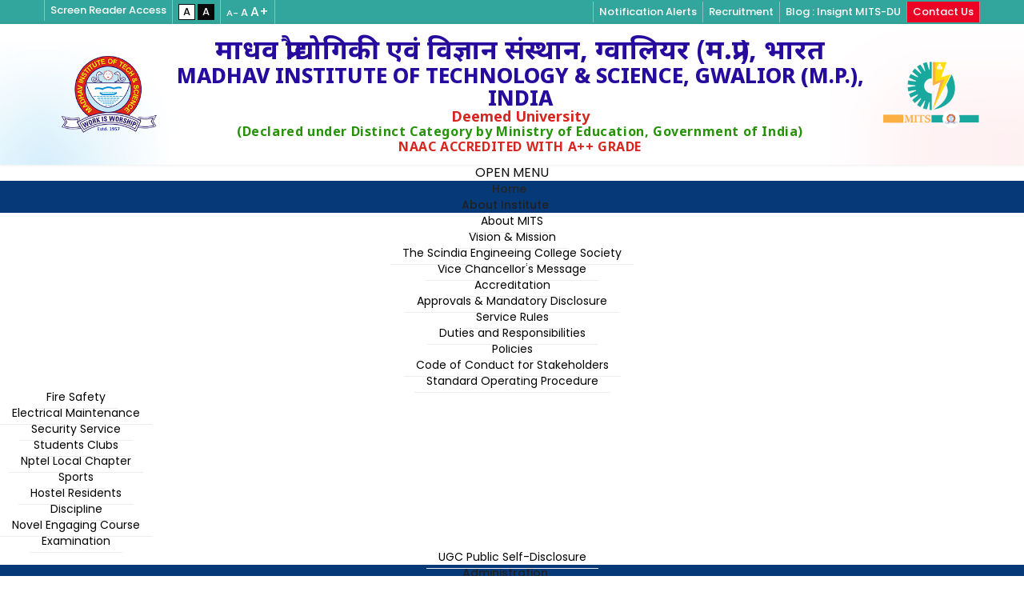

--- FILE ---
content_type: text/html; charset=utf-8
request_url: https://web.mitsgwalior.in/exam/notice-regarding-examinations-for-final-year-students
body_size: 97093
content:

<!doctype html>
<html lang="en-gb" dir="ltr">
	<head>
		
			<!-- add google analytics -->
			<!-- Global site tag (gtag.js) - Google Analytics -->
			<script async src='https://www.googletagmanager.com/gtag/js?id=G-5KG2X5EHV2'></script>
			<script>
				window.dataLayer = window.dataLayer || [];
				function gtag(){dataLayer.push(arguments);}
				gtag('js', new Date());

				gtag('config', 'G-5KG2X5EHV2');
			</script>
			
		<meta name="viewport" content="width=device-width, initial-scale=1, shrink-to-fit=no">
		<meta charset="utf-8">
	<meta name="rights" content="MITS Gwalior or Madhav Institute of Technology &amp; Science, Gwalior">
	<meta name="description" content="MITS Gwalior or Madhav Institute of Technology and Science, is a government-aided UGC autonomous institute founded in 1957">
	<meta name="generator" content="Helix Ultimate - The Most Popular Joomla! Template Framework.">
	<title>Notice regarding Examinations(for final year students) - MITS Gwalior</title>
	<link href="/templates/shaper_helixultimate/images/favicon.ico" rel="shortcut icon" type="image/vnd.microsoft.icon">
<link href="/media/vendor/joomla-custom-elements/css/joomla-alert.min.css?0.2.0" rel="stylesheet" />
	<link href="/templates/shaper_helixultimate/css/bootstrap.min.css" rel="stylesheet" />
	<link href="/plugins/system/helixultimate/assets/css/system-j4.min.css" rel="stylesheet" />
	<link href="/plugins/system/helixultimate/assets/css/choices.css" rel="stylesheet" />
	<link href="/media/system/css/joomla-fontawesome.min.css?c180035bcdcc9e6e908fcebcc76d7cef" rel="stylesheet" />
	<link href="/templates/shaper_helixultimate/css/template.css" rel="stylesheet" />
	<link href="/templates/shaper_helixultimate/css/presets/default.css" rel="stylesheet" />
	<link href="/templates/shaper_helixultimate/css/custom.css" rel="stylesheet" />
	<link href="https://web.mitsgwalior.in/modules/mod_floating_buttons/assets/css/style.min.css" rel="stylesheet" />
	<link href="https://fonts.googleapis.com/icon?family=Material+Icons" rel="stylesheet" />
	<link href="/modules/mod_maximenuck/themes/custom/css/maximenuck_maximenuck110.css" rel="stylesheet" />
	<style nonce="YTc3ZTgxYWZmYTllM2Y4NjMzNTVkMTc1ZGI4NDAwNGFmMDkyOTZlMWI0YjQ3NjQ5M2I2YmQyYWMzYTVmOTFkMzhiMmI0MmE2NGVjYmQ2NjM3ZWQyMzVkMjNiMWEyNjY5NTkyMTc5MGNiMjY2NzdhZjg0OWI5OGRkYWY0MTU0Mzg=">.sp-megamenu-parent > li > a, .sp-megamenu-parent > li > span, .sp-megamenu-parent .sp-dropdown li.sp-menu-item > a{font-family: 'Arial', sans-serif;text-decoration: none;}
</style>
	<style nonce="YTc3ZTgxYWZmYTllM2Y4NjMzNTVkMTc1ZGI4NDAwNGFmMDkyOTZlMWI0YjQ3NjQ5M2I2YmQyYWMzYTVmOTFkMzhiMmI0MmE2NGVjYmQ2NjM3ZWQyMzVkMjNiMWEyNjY5NTkyMTc5MGNiMjY2NzdhZjg0OWI5OGRkYWY0MTU0Mzg=">.logo-image {height:36px;}.logo-image-phone {height:36px;}</style>
	<style nonce="YTc3ZTgxYWZmYTllM2Y4NjMzNTVkMTc1ZGI4NDAwNGFmMDkyOTZlMWI0YjQ3NjQ5M2I2YmQyYWMzYTVmOTFkMzhiMmI0MmE2NGVjYmQ2NjM3ZWQyMzVkMjNiMWEyNjY5NTkyMTc5MGNiMjY2NzdhZjg0OWI5OGRkYWY0MTU0Mzg=">@media(max-width: 992px) {.logo-image {height: 36px;}.logo-image-phone {height: 36px;}}</style>
	<style nonce="YTc3ZTgxYWZmYTllM2Y4NjMzNTVkMTc1ZGI4NDAwNGFmMDkyOTZlMWI0YjQ3NjQ5M2I2YmQyYWMzYTVmOTFkMzhiMmI0MmE2NGVjYmQ2NjM3ZWQyMzVkMjNiMWEyNjY5NTkyMTc5MGNiMjY2NzdhZjg0OWI5OGRkYWY0MTU0Mzg=">@media(max-width: 576px) {.logo-image {height: 36px;}.logo-image-phone {height: 36px;}}</style>
<script src="/media/vendor/jquery/js/jquery.min.js?3.6.0"></script>
	<script src="/media/legacy/js/jquery-noconflict.min.js?04499b98c0305b16b373dff09fe79d1290976288"></script>
	<script type="application/json" class="joomla-script-options new" nonce="YTc3ZTgxYWZmYTllM2Y4NjMzNTVkMTc1ZGI4NDAwNGFmMDkyOTZlMWI0YjQ3NjQ5M2I2YmQyYWMzYTVmOTFkMzhiMmI0MmE2NGVjYmQ2NjM3ZWQyMzVkMjNiMWEyNjY5NTkyMTc5MGNiMjY2NzdhZjg0OWI5OGRkYWY0MTU0Mzg=">{"data":{"breakpoints":{"tablet":991,"mobile":480},"header":{"stickyOffset":"100"}},"joomla.jtext":{"ERROR":"Error","MESSAGE":"Message","NOTICE":"Notice","WARNING":"Warning","JCLOSE":"Close","JOK":"OK","JOPEN":"Open"},"system.paths":{"root":"","rootFull":"https:\/\/web.mitsgwalior.in\/","base":"","baseFull":"https:\/\/web.mitsgwalior.in\/"},"csrf.token":"e7f038fca67e2ccbe6cd16cda74f62e6"}</script>
	<script src="/media/system/js/core.min.js?17121a112ecec3d656efe5c5f493429c9acf2179"></script>
	<script src="/media/system/js/messages-es5.min.js?70b6651d6deab46dc8a25f03338f66f540cc62e2" nomodule defer></script>
	<script src="/media/system/js/messages.min.js?7425e8d1cb9e4f061d5e30271d6d99b085344117" type="module"></script>
	<script src="/templates/shaper_helixultimate/js/bootstrap.bundle.min.js"></script>
	<script src="/templates/shaper_helixultimate/js/jquery-migrate-3.3.2.min.js"></script>
	<script src="/templates/shaper_helixultimate/js/owl.carousel.min.js"></script>
	<script src="/templates/shaper_helixultimate/js/SmoothScroll.min.js"></script>
	<script src="/templates/shaper_helixultimate/js/jquery.jfontsize-1.0.js"></script>
	<script src="/templates/shaper_helixultimate/js/fancybox.umd.js"></script>
	<script src="/templates/shaper_helixultimate/js/monoscript.js"></script>
	<script src="/templates/shaper_helixultimate/js/main.js"></script>
	<script src="/templates/shaper_helixultimate/js/scripts.js"></script>
	<script src="https://web.mitsgwalior.in/modules/mod_floating_buttons/assets/js/script.min.js"></script>
	<script src="/modules/mod_maximenuck/assets/maximenuck.min.js"></script>
	<script src="/modules/mod_maximenuck/assets/jquery.easing.1.3.js"></script>
	<script nonce="YTc3ZTgxYWZmYTllM2Y4NjMzNTVkMTc1ZGI4NDAwNGFmMDkyOTZlMWI0YjQ3NjQ5M2I2YmQyYWMzYTVmOTFkMzhiMmI0MmE2NGVjYmQ2NjM3ZWQyMzVkMjNiMWEyNjY5NTkyMTc5MGNiMjY2NzdhZjg0OWI5OGRkYWY0MTU0Mzg=">template="shaper_helixultimate";</script>
	<script nonce="YTc3ZTgxYWZmYTllM2Y4NjMzNTVkMTc1ZGI4NDAwNGFmMDkyOTZlMWI0YjQ3NjQ5M2I2YmQyYWMzYTVmOTFkMzhiMmI0MmE2NGVjYmQ2NjM3ZWQyMzVkMjNiMWEyNjY5NTkyMTc5MGNiMjY2NzdhZjg0OWI5OGRkYWY0MTU0Mzg=">jQuery(document).ready(function(){new Maximenuck('#maximenuck110', {fxtransition : 'linear',dureeIn : 0,dureeOut : 200,menuID : 'maximenuck110',testoverflow : '1',orientation : 'horizontal',behavior : 'mouseover',opentype : 'open',fxdirection : 'normal',directionoffset1 : '30',directionoffset2 : '30',showactivesubitems : '0',ismobile : 0,menuposition : 'topfixed',effecttype : 'dropdown',topfixedeffect : '0',topfixedoffset : '',clickclose : '0',closeclickoutside : '0',fxduration : 100});});</script>
	<script nonce="YTc3ZTgxYWZmYTllM2Y4NjMzNTVkMTc1ZGI4NDAwNGFmMDkyOTZlMWI0YjQ3NjQ5M2I2YmQyYWMzYTVmOTFkMzhiMmI0MmE2NGVjYmQ2NjM3ZWQyMzVkMjNiMWEyNjY5NTkyMTc5MGNiMjY2NzdhZjg0OWI5OGRkYWY0MTU0Mzg=">jQuery(document).ready(function(){new FancyMaximenuck('#maximenuck110', {fancyTransition : 'easeOutSine',fancyDuree : 300});});</script>
      <link rel="alternate stylesheet" href="/templates/shaper_helixultimate/css/style_black_theme.css" title="style_black_theme" />   
	</head>
	<body class="site helix-ultimate hu com-content view-article layout-default task-none itemid-172 en-gb ltr sticky-header layout-fluid offcanvas-init offcanvs-position-right">

		
		
		<div class="body-wrapper">
			<div class="body-innerwrapper">
								
<section id="sp-top-header" >

						<div class="container">
				<div class="container-inner">
			
	
<div class="row">
	<div id="sp-top1" class="col-12 col-sm-12 col-md-5  col-lg-5 col-xl-4 "><div class="sp-column "><div class="sp-module "><div class="sp-module-content">
<div id="mod-custom115" class="mod-custom custom">
	<div><div class="selection_elements"> 
<div class="select_list_control"> 
<ul class="select_list"> 
<li> 
<a href="/screen-reader" class="Screen Reader">Screen Reader Access</a> 
</li> 
<li> 
<a roll="button" href="javascript:void(0);" onclick="switch_style('style');return false;" name="theme" value="s style" class="whtie_theme" title="standard Contrast" id="white_theme_style">A </a> 
<a roll="button" href="javascript:void(0);" onclick="switch_style('style_black_theme');return false;" name="theme" value="b style" class="black_theme" title="high Contrast" id="black_theme_style"> 
A 
</a> 
</li> 
<li> 
<a href="javascript:void(0);" class="jfontsize-button" id="jfontsize-m" title="Font Reduce"> <span class="small"> A-</span> </a> 
<a href="javascript:void(0);" class="jfontsize-button" id="jfontsize-d" title="Font Default">A </a> 
<a href="javascript:void(0);" class="jfontsize-button" id="jfontsize-p" title="Font Increase"><span class="big">A+ </span></a> 
</li> 
</ul> 
</div> 
</div></div></div>
</div></div></div></div><div id="sp-top2" class="col-12 col-sm-12 col-md-7  col-lg-7 col-xl-8 "><div class="sp-column "><div class="sp-module "><div class="sp-module-content">
<div id="mod-custom116" class="mod-custom custom">
	<div><div class="select_list_control right_alignment"> 
<ul class="select_list"> 
<li><a class="icon_btn" href="/index.php/notifications" title="Alert">Notification Alerts </a></li> 
<li><a href="/index.php/recruitment">Recruitment </a></li> 
<!--<li><a href="https://alumni.mitsgwalior.in/" target="_blank">Alumni Association </a></li>--> 
  
 
<li><a href="https://insight.mitsgwalior.in/" target="_blank">Blog : Insignt MITS-DU</a></li> 
<li class="blink_text"><a href="/index.php/contact-us">Contact Us </a></li> 
</ul> 
</div></div></div>
</div></div></div></div></div>
							</div>
			</div>
			
</section>
<header id="sp-header" >

						<div class="container">
				<div class="container-inner">
			
	
<div class="row">
	<div id="sp-top3" class="col-lg-12 "><div class="sp-column  d-flex align-items-center"><div class="sp-module "><div class="sp-module-content">
<div id="mod-custom117" class="mod-custom custom">
	<div><div class="logo_inline py-2"> 
<div class="logo_box"> 
<a href="/index.php"> 
<img src="/images/mits-logo.png" class="img-fluid" alt="माधव प्रौद्योगिकी एवं विज्ञान संस्थान, ग्वालियर (म.प्र.), भारत" /> 
</a> 
</div> 
<div class="logo_text"> 
<h1><span class="fontsize_hindi">माधव प्रौद्योगिकी एवं विज्ञान संस्थान, ग्वालियर (म.प्र.), भारत </span><br> 
Madhav Institute of Technology & Science, Gwalior (M.P.), INDIA </h1> 
<h2 class="hide_768"><span class="fw-bold textred">Deemed University</span></h2> 
<h4 class="hide_768"><span class="fw-bold textgreen">(Declared under Distinct Category by Ministry 
of Education, Government of India)</span></h4> 
<h4 class="hide_768"><span class="fw-bold textred">NAAC ACCREDITED WITH A++ GRADE</span> </h4>  
<!--<p class="mb-1 hide_768">Gola Ka Mandir, Gwalior (M.P.) - 474005, INDIA <br> 
Ph.: +91-751-2409300, E-mail: director@mitsgwalior.in, Website: www.mitsgwalior.in</p>--> 
</div> 
<div class="logo_box_flag"> 
<img src="/images/flag_logo2.png" class="img-fluid" alt="माधव प्रौद्योगिकी एवं विज्ञान संस्थान, ग्वालियर (म.प्र.), भारत" /> 
</div> 
</div> 
<div class="show_768"><div class="logo_inline"> 
<div class="logo_text"> 
<h2><span class="fw-semibold textred">Deemed to be University</span></h2> 
<h4><span class="fw-semibold textgreen">(Declared under Distinct Category by Ministry of Education, Government of India)</span></h4> 
<h4><span class="fw-semibold textred">NAAC ACCREDITED WITH A++ GRADE</span> </h4> 
<p class="mb-1">Gola Ka Mandir, Gwalior (M.P.) - 474005, INDIA <br> 
Ph.: +91-751-2409300, E-mail: vicechancellor@mitsgwalior.in, Website: www.mitsgwalior.in </p> 
</div></div> 
</div></div></div>
</div></div></div></div></div>
							</div>
			</div>
			
</header>
<section id="sp-section-3" class="menu_control">

				
	
<div class="row">
	<div id="sp-main-menu" class="col-lg-12 "><div class="sp-column "><div class="sp-module "><div class="sp-module-content"><!-- debut Maximenu CK -->
	<div class="maximenuckh ltr" id="maximenuck110" style="z-index:100000;">
			<label for="maximenuck110-maximenumobiletogglerck" class="maximenumobiletogglericonck" style="display:none;">&#x2261;</label><a href="#" class="maximenuck-toggler-anchor" aria-label="Open menu" >Open menu</a><input id="maximenuck110-maximenumobiletogglerck" class="maximenumobiletogglerck" type="checkbox" style="display:none;"/>			<ul class=" maximenuck">
				<li data-level="1" class="maximenuck item101 first level1 " style="z-index : 12000;" ><a  data-hover="Home" class="maximenuck " href="/"><span class="titreck"  data-hover="Home"><span class="titreck-text"><span class="titreck-title">Home</span></span></span></a>
		</li><li data-level="1" class="maximenuck item102 parent level1 " style="z-index : 11999;" ><span  data-hover="About Institute" class="separator "><span class="titreck"  data-hover="About Institute"><span class="titreck-text"><span class="titreck-title">About Institute</span></span></span></span>
	<div class="floatck" style=""><div class="maxidrop-main" style=""><div class="maximenuck2 first " >
	<ul class="maximenuck2"><li data-level="2" class="maximenuck item105 first level2 " style="z-index : 11998;" ><a  data-hover="About MITS" class="maximenuck " href="/about-institute/about-mits" title="About MITS"><span class="titreck"  data-hover="About MITS"><span class="titreck-text"><span class="titreck-title">About MITS</span></span></span></a>
		</li><li data-level="2" class="maximenuck item106 level2 " style="z-index : 11997;" ><a  data-hover="Vision &amp; Mission" class="maximenuck " href="/about-institute/vision-mission" title="Vision &amp; Mission"><span class="titreck"  data-hover="Vision &amp; Mission"><span class="titreck-text"><span class="titreck-title">Vision &amp; Mission</span></span></span></a>
		</li><li data-level="2" class="maximenuck item839 level2 " style="z-index : 11996;" ><a  data-hover="The Scindia Engineeing College Society" class="maximenuck " href="/about-institute/the-scindia-engineeing-college-society"><span class="titreck"  data-hover="The Scindia Engineeing College Society"><span class="titreck-text"><span class="titreck-title">The Scindia Engineeing College Society</span></span></span></a>
		</li><li data-level="2" class="maximenuck item211 level2 " style="z-index : 11995;" ><a  data-hover="Vice Chancellor\'s Message" class="maximenuck " href="/about-institute/director-s-message" title="Director’s Message"><span class="titreck"  data-hover="Vice Chancellor\'s Message"><span class="titreck-text"><span class="titreck-title">Vice Chancellor's Message</span></span></span></a>
		</li><li data-level="2" class="maximenuck item214 level2 " style="z-index : 11994;" ><a  data-hover="Accreditation" class="maximenuck " href="/about-institute/accreditation" title="Ranking and Recognition"><span class="titreck"  data-hover="Accreditation"><span class="titreck-text"><span class="titreck-title">Accreditation</span></span></span></a>
		</li><li data-level="2" class="maximenuck item215 level2 " style="z-index : 11993;" ><a  data-hover="Approvals &amp; Mandatory Disclosure" class="maximenuck " href="/about-institute/aicte-approvals-mandatory-disclosure" title="AICTE Approvals &amp; Mandatory Disclosure"><span class="titreck"  data-hover="Approvals &amp; Mandatory Disclosure"><span class="titreck-text"><span class="titreck-title">Approvals &amp; Mandatory Disclosure</span></span></span></a>
		</li><li data-level="2" class="maximenuck item627 level2 " style="z-index : 11992;" ><a  data-hover="Service Rules" class="maximenuck " href="/about-institute/service-rules"><span class="titreck"  data-hover="Service Rules"><span class="titreck-text"><span class="titreck-title">Service Rules</span></span></span></a>
		</li><li data-level="2" class="maximenuck item113 level2 " style="z-index : 11991;" ><a  data-hover="Duties and Responsibilities" class="maximenuck " href="/about-institute/duties-and-responsibilities" title="Duties and Responsibilities"><span class="titreck"  data-hover="Duties and Responsibilities"><span class="titreck-text"><span class="titreck-title">Duties and Responsibilities</span></span></span></a>
		</li><li data-level="2" class="maximenuck item216 level2 " style="z-index : 11990;" ><a  data-hover="Policies" class="maximenuck " href="/about-institute/policies" title="policies"><span class="titreck"  data-hover="Policies"><span class="titreck-text"><span class="titreck-title">Policies</span></span></span></a>
		</li><li data-level="2" class="maximenuck item112 level2 " style="z-index : 11989;" ><a  data-hover="Code of Conduct for Stakeholders" class="maximenuck " href="/about-institute/code-of-conduct-for-stakeholders" title="Code of Conduct for Stakeholders"><span class="titreck"  data-hover="Code of Conduct for Stakeholders"><span class="titreck-text"><span class="titreck-title">Code of Conduct for Stakeholders</span></span></span></a>
		</li><li data-level="2" class="maximenuck item744 parent level2 " style="z-index : 11988;" ><a  data-hover="Standard Operating Procedure" class="maximenuck " href="#"><span class="titreck"  data-hover="Standard Operating Procedure"><span class="titreck-text"><span class="titreck-title">Standard Operating Procedure</span></span></span></a>
	<div class="floatck" style=""><div class="maxidrop-main" style=""><div class="maximenuck2 first " >
	<ul class="maximenuck2"><li data-level="3" class="maximenuck item745 first level3 " style="z-index : 11987;" ><a  data-hover="Fire Safety" class="maximenuck " href="https://web.mitsgwalior.in/images/sop/Fire%20Safety%20SOP%20new.pdf"><span class="titreck"  data-hover="Fire Safety"><span class="titreck-text"><span class="titreck-title">Fire Safety</span></span></span></a>
		</li><li data-level="3" class="maximenuck item746 level3 " style="z-index : 11986;" ><a  data-hover="Electrical Maintenance" class="maximenuck " href="https://web.mitsgwalior.in/images/sop/Electrical%20Mainteince%20SOP.pdf"><span class="titreck"  data-hover="Electrical Maintenance"><span class="titreck-text"><span class="titreck-title">Electrical Maintenance</span></span></span></a>
		</li><li data-level="3" class="maximenuck item747 level3 " style="z-index : 11985;" ><a  data-hover="Security Service" class="maximenuck " href="https://web.mitsgwalior.in/images/sop/Security%20Service%20SOP.pdf"><span class="titreck"  data-hover="Security Service"><span class="titreck-text"><span class="titreck-title">Security Service</span></span></span></a>
		</li><li data-level="3" class="maximenuck item748 level3 " style="z-index : 11984;" ><a  data-hover="Students Clubs" class="maximenuck " href="https://web.mitsgwalior.in/images/sop/Students%20Clubs%20SOP%20Mod%201.pdf"><span class="titreck"  data-hover="Students Clubs"><span class="titreck-text"><span class="titreck-title">Students Clubs</span></span></span></a>
		</li><li data-level="3" class="maximenuck item749 level3 " style="z-index : 11983;" ><a  data-hover="Nptel Local Chapter" class="maximenuck " href="https://web.mitsgwalior.in/images/sop/SWAYAM%20NPTEL%20SOP.pdf"><span class="titreck"  data-hover="Nptel Local Chapter"><span class="titreck-text"><span class="titreck-title">Nptel Local Chapter</span></span></span></a>
		</li><li data-level="3" class="maximenuck item750 level3 " style="z-index : 11982;" ><a  data-hover="Sports" class="maximenuck " href="https://web.mitsgwalior.in/images/sop/Sports%20SOP.pdf"><span class="titreck"  data-hover="Sports"><span class="titreck-text"><span class="titreck-title">Sports</span></span></span></a>
		</li><li data-level="3" class="maximenuck item751 level3 " style="z-index : 11981;" ><a  data-hover="Hostel Residents" class="maximenuck " href="https://web.mitsgwalior.in/images/mainmenu/hostel/SoP%20Hostel.pdf"><span class="titreck"  data-hover="Hostel Residents"><span class="titreck-text"><span class="titreck-title">Hostel Residents</span></span></span></a>
		</li><li data-level="3" class="maximenuck item752 level3 " style="z-index : 11980;" ><a  data-hover="Discipline" class="maximenuck " href="https://web.mitsgwalior.in/images/sop/Discipline%20SOP.pdf"><span class="titreck"  data-hover="Discipline"><span class="titreck-text"><span class="titreck-title">Discipline</span></span></span></a>
		</li><li data-level="3" class="maximenuck item753 level3 " style="z-index : 11979;" ><a  data-hover="Novel Engaging Course" class="maximenuck " href="https://web.mitsgwalior.in/images/sop/NEC%20SOP.pdf"><span class="titreck"  data-hover="Novel Engaging Course"><span class="titreck-text"><span class="titreck-title">Novel Engaging Course</span></span></span></a>
		</li><li data-level="3" class="maximenuck item754 last level3 " style="z-index : 11978;" ><a  data-hover="Examination" class="maximenuck " href="https://web.mitsgwalior.in/images/sop/Examination%20SOP.pdf"><span class="titreck"  data-hover="Examination"><span class="titreck-text"><span class="titreck-title">Examination</span></span></span></a>
	</li>
	</ul>
	</div></div></div>
	</li><li data-level="2" class="maximenuck item975 last level2 " style="z-index : 11977;" ><a  data-hover="UGC Public Self-Disclosure" class="maximenuck " href="/about-institute/ugc-public-self-disclosure"><span class="titreck"  data-hover="UGC Public Self-Disclosure"><span class="titreck-text"><span class="titreck-title">UGC Public Self-Disclosure</span></span></span></a>
	</li>
	</ul>
	</div></div></div>
	</li><li data-level="1" class="maximenuck item220 parent level1 " style="z-index : 11976;" ><span  data-hover="Administration" class="separator "><span class="titreck"  data-hover="Administration"><span class="titreck-text"><span class="titreck-title">Administration</span></span></span></span>
	<div class="floatck" style=""><div class="maxidrop-main" style=""><div class="maximenuck2 first " >
	<ul class="maximenuck2"><li data-level="2" class="maximenuck item835 first level2 " style="z-index : 11975;" ><a  data-hover="Chancellor" class="maximenuck " href="/administration/chancellor"><span class="titreck"  data-hover="Chancellor"><span class="titreck-text"><span class="titreck-title">Chancellor</span></span></span></a>
		</li><li data-level="2" class="maximenuck item836 level2 " style="z-index : 11974;" ><a  data-hover="Pro-Chancellor" class="maximenuck " href="/administration/pro-chancellor"><span class="titreck"  data-hover="Pro-Chancellor"><span class="titreck-text"><span class="titreck-title">Pro-Chancellor</span></span></span></a>
		</li><li data-level="2" class="maximenuck item222 level2 " style="z-index : 11973;" ><a  data-hover="Vice Chancellor" class="maximenuck " href="/administration/director" title="Director"><span class="titreck"  data-hover="Vice Chancellor"><span class="titreck-text"><span class="titreck-title">Vice Chancellor</span></span></span></a>
		</li><li data-level="2" class="maximenuck item934 level2 " style="z-index : 11972;" ><a  data-hover="Pro Vice-Chancellor" class="maximenuck " href="/administration/pro-vice-chancellor"><span class="titreck"  data-hover="Pro Vice-Chancellor"><span class="titreck-text"><span class="titreck-title">Pro Vice-Chancellor</span></span></span></a>
		</li><li data-level="2" class="maximenuck item838 level2 " style="z-index : 11971;" ><a  data-hover="Executive Council" class="maximenuck " href="/administration/executivecouncil"><span class="titreck"  data-hover="Executive Council"><span class="titreck-text"><span class="titreck-title">Executive Council</span></span></span></a>
		</li><li data-level="2" class="maximenuck item108 level2 " style="z-index : 11970;" ><a  data-hover="Deans" class="maximenuck " href="/administration/deans" title="Deans"><span class="titreck"  data-hover="Deans"><span class="titreck-text"><span class="titreck-title">Deans</span></span></span></a>
		</li><li data-level="2" class="maximenuck item109 level2 " style="z-index : 11969;" ><a  data-hover="Registrar" class="maximenuck " href="/administration/registrar" title="Registrar"><span class="titreck"  data-hover="Registrar"><span class="titreck-text"><span class="titreck-title">Registrar</span></span></span></a>
		</li><li data-level="2" class="maximenuck item225 level2 " style="z-index : 11968;" ><a  data-hover="Academic Council " class="maximenuck " href="/administration/academic-council" title="Academic Council "><span class="titreck"  data-hover="Academic Council "><span class="titreck-text"><span class="titreck-title">Academic Council </span></span></span></a>
		</li><li data-level="2" class="maximenuck item224 level2 " style="z-index : 11967;" ><a  data-hover="IQAC" class="maximenuck " href="/administration/iqac-m" title="Internal Quality Assurance Cell(IQAC)"><span class="titreck"  data-hover="IQAC"><span class="titreck-text"><span class="titreck-title">IQAC</span></span></span></a>
		</li><li data-level="2" class="maximenuck item892 parent level2 " style="z-index : 11966;" ><a  data-hover="Controller of Examination" class="maximenuck " href="#"><span class="titreck"  data-hover="Controller of Examination"><span class="titreck-text"><span class="titreck-title">Controller of Examination</span></span></span></a>
	<div class="floatck" style=""><div class="maxidrop-main" style=""><div class="maximenuck2 first " >
	<ul class="maximenuck2"><li data-level="3" class="maximenuck item893 first level3 " style="z-index : 11965;" ><a  data-hover="CoE MITS-DU" class="maximenuck " href="/administration/controller-of-examination-new/coe-mits-du"><span class="titreck"  data-hover="CoE MITS-DU"><span class="titreck-text"><span class="titreck-title">CoE MITS-DU</span></span></span></a>
		</li><li data-level="3" class="maximenuck item894 last level3 " style="z-index : 11964;" ><a  data-hover="CoE- RGPV" class="maximenuck " href="/administration/controller-of-examination-new/coe-rgpv"><span class="titreck"  data-hover="CoE- RGPV"><span class="titreck-text"><span class="titreck-title">CoE- RGPV</span></span></span></a>
	</li>
	</ul>
	</div></div></div>
	</li><li data-level="2" class="maximenuck item873 level2 " style="z-index : 11963;" ><a  data-hover="Ombudsperson" class="maximenuck " href="/administration/ombudsperson"><span class="titreck"  data-hover="Ombudsperson"><span class="titreck-text"><span class="titreck-title">Ombudsperson</span></span></span></a>
		</li><li data-level="2" class="maximenuck item882 level2 " style="z-index : 11962;" ><a  data-hover="Finance Committee" class="maximenuck " href="/administration/finance-committee"><span class="titreck"  data-hover="Finance Committee"><span class="titreck-text"><span class="titreck-title">Finance Committee</span></span></span></a>
		</li><li data-level="2" class="maximenuck item879 level2 " style="z-index : 11961;" ><a  data-hover="Account officer" class="maximenuck " href="/administration/account-officer"><span class="titreck"  data-hover="Account officer"><span class="titreck-text"><span class="titreck-title">Account officer</span></span></span></a>
		</li><li data-level="2" class="maximenuck item880 level2 " style="z-index : 11960;" ><a  data-hover="Academic Leadership" class="maximenuck " href="/administration/academic-leadership"><span class="titreck"  data-hover="Academic Leadership"><span class="titreck-text"><span class="titreck-title">Academic Leadership</span></span></span></a>
		</li><li data-level="2" class="maximenuck item226 level2 " style="z-index : 11959;" ><a  data-hover="Administrative Responsibilities" class="maximenuck " href="/administration/committees" title="Committees"><span class="titreck"  data-hover="Administrative Responsibilities"><span class="titreck-text"><span class="titreck-title">Administrative Responsibilities</span></span></span></a>
		</li><li data-level="2" class="maximenuck item881 last level2 " style="z-index : 11958;" ><a  data-hover="Internal Complaint Committee " class="maximenuck " href="/administration/internal-complaint-committee"><span class="titreck"  data-hover="Internal Complaint Committee "><span class="titreck-text"><span class="titreck-title">Internal Complaint Committee </span></span></span></a>
	</li>
	</ul>
	</div></div></div>
	</li><li data-level="1" class="maximenuck item227 parent level1 " style="z-index : 11957;" ><span  data-hover="Academics" class="separator "><span class="titreck"  data-hover="Academics"><span class="titreck-text"><span class="titreck-title">Academics</span></span></span></span>
	<div class="floatck" style=""><div class="maxidrop-main" style=""><div class="maximenuck2 first " >
	<ul class="maximenuck2"><li data-level="2" class="maximenuck item115 first parent level2 " style="z-index : 11956;" ><a  data-hover="Departments" class="maximenuck " href="#" title="Departments"><span class="titreck"  data-hover="Departments"><span class="titreck-text"><span class="titreck-title">Departments</span></span></span></a>
	<div class="floatck" style=""><div class="maxidrop-main" style=""><div class="maximenuck2 first " >
	<ul class="maximenuck2"><li data-level="3" class="maximenuck item123 first level3 " style="z-index : 11955;" ><a  data-hover="Civil Engineering" class="maximenuck " href="/academics/departments/civil-engineering" title="Civil Engineering"><span class="titreck"  data-hover="Civil Engineering"><span class="titreck-text"><span class="titreck-title">Civil Engineering</span></span></span></a>
		</li><li data-level="3" class="maximenuck item124 level3 " style="z-index : 11954;" ><a  data-hover="Mechanical Engineering" class="maximenuck " href="/academics/departments/mechanical-engineering" title="Mechanical Engineering"><span class="titreck"  data-hover="Mechanical Engineering"><span class="titreck-text"><span class="titreck-title">Mechanical Engineering</span></span></span></a>
		</li><li data-level="3" class="maximenuck item125 level3 " style="z-index : 11953;" ><a  data-hover="Electrical Engineering" class="maximenuck " href="/academics/departments/electrical-engineering" title="Electrical Engineering"><span class="titreck"  data-hover="Electrical Engineering"><span class="titreck-text"><span class="titreck-title">Electrical Engineering</span></span></span></a>
		</li><li data-level="3" class="maximenuck item126 level3 " style="z-index : 11952;" ><a  data-hover="Electronics Engineering" class="maximenuck " href="/academics/departments/electronics-engineering" title="Electronics Engineering"><span class="titreck"  data-hover="Electronics Engineering"><span class="titreck-text"><span class="titreck-title">Electronics Engineering</span></span></span></a>
		</li><li data-level="3" class="maximenuck item127 level3 " style="z-index : 11951;" ><a  data-hover="Computer Science &amp; Engineering" class="maximenuck " href="/academics/departments/computer-science-engineering" title="Computer Science &amp; Engineering"><span class="titreck"  data-hover="Computer Science &amp; Engineering"><span class="titreck-text"><span class="titreck-title">Computer Science &amp; Engineering</span></span></span></a>
		</li><li data-level="3" class="maximenuck item128 level3 " style="z-index : 11950;" ><a  data-hover="Information Technology" class="maximenuck " href="/academics/departments/information-technology" title="Information Technology"><span class="titreck"  data-hover="Information Technology"><span class="titreck-text"><span class="titreck-title">Information Technology</span></span></span></a>
		</li><li data-level="3" class="maximenuck item757 level3 " style="z-index : 11949;" ><a  data-hover="Centre for Artificial Intelligence" class="maximenuck " href="/academics/departments/centre-of-artificial-intelligence" title="Centre of Artificial Intelligence"><span class="titreck"  data-hover="Centre for Artificial Intelligence"><span class="titreck-text"><span class="titreck-title">Centre for Artificial Intelligence</span></span></span></a>
		</li><li data-level="3" class="maximenuck item788 level3 " style="z-index : 11948;" ><a  data-hover="Centre for Internet of Things" class="maximenuck " href="/academics/departments/internet-of-things-ee" title="Internet of Things"><span class="titreck"  data-hover="Centre for Internet of Things"><span class="titreck-text"><span class="titreck-title">Centre for Internet of Things</span></span></span></a>
		</li><li data-level="3" class="maximenuck item133 level3 " style="z-index : 11947;" ><a  data-hover="Engineering Mathematics &amp; Computing" class="maximenuck " href="/academics/departments/engineering-mathematics-computing" title="Engineering Mathematics &amp; Computing"><span class="titreck"  data-hover="Engineering Mathematics &amp; Computing"><span class="titreck-text"><span class="titreck-title">Engineering Mathematics &amp; Computing</span></span></span></a>
		</li><li data-level="3" class="maximenuck item868 level3 " style="z-index : 11946;" ><a  data-hover="Centre for Computer Science and Technology" class="maximenuck " href="/academics/departments/computer-science-business-system" title="Centre for Computer Science and Business Management"><span class="titreck"  data-hover="Centre for Computer Science and Technology"><span class="titreck-text"><span class="titreck-title">Centre for Computer Science and Technology</span></span></span></a>
		</li><li data-level="3" class="maximenuck item130 level3 " style="z-index : 11945;" ><a  data-hover="Chemical Engineering" class="maximenuck " href="/academics/departments/chemical-engineering" title="Chemical Engineering"><span class="titreck"  data-hover="Chemical Engineering"><span class="titreck-text"><span class="titreck-title">Chemical Engineering</span></span></span></a>
		</li><li data-level="3" class="maximenuck item132 level3 " style="z-index : 11944;" ><a  data-hover="Architecture &amp; Planning" class="maximenuck " href="/academics/departments/architecture-planning" title="Architecture &amp; Planning"><span class="titreck"  data-hover="Architecture &amp; Planning"><span class="titreck-text"><span class="titreck-title">Architecture &amp; Planning</span></span></span></a>
		</li><li data-level="3" class="maximenuck item131 level3 " style="z-index : 11943;" ><a  data-hover="Applied Science" class="maximenuck " href="/academics/departments/applied-science" title="Applied Science"><span class="titreck"  data-hover="Applied Science"><span class="titreck-text"><span class="titreck-title">Applied Science</span></span></span></a>
		</li><li data-level="3" class="maximenuck item134 level3 " style="z-index : 11942;" ><a  data-hover="Humanities and Management" class="maximenuck " href="/academics/departments/humanities" title="Humanities and Management"><span class="titreck"  data-hover="Humanities and Management"><span class="titreck-text"><span class="titreck-title">Humanities and Management</span></span></span></a>
		</li><li data-level="3" class="maximenuck item937 last level3 " style="z-index : 11941;" ><a  data-hover="Electronics and Telecommunications Engineering" class="maximenuck " href="/academics/departments/electronics-and-telecommunications-engineering" title="Electronics and Telecommunications Engineering"><span class="titreck"  data-hover="Electronics and Telecommunications Engineering"><span class="titreck-text"><span class="titreck-title">Electronics and Telecommunications Engineering</span></span></span></a>
	</li>
	</ul>
	</div></div></div>
	</li><li data-level="2" class="maximenuck item114 parent level2 " style="z-index : 11940;" ><a  data-hover="Courses" class="maximenuck " href="/academics/courses" title="Courses"><span class="titreck"  data-hover="Courses"><span class="titreck-text"><span class="titreck-title">Courses</span></span></span></a>
	<div class="floatck" style=""><div class="maxidrop-main" style=""><div class="maximenuck2 first " >
	<ul class="maximenuck2"><li data-level="3" class="maximenuck item282 first level3 " style="z-index : 11939;" ><a  data-hover="Under Graduate " class="maximenuck " href="/academics/courses/under-graduate" title="Under Graduate "><span class="titreck"  data-hover="Under Graduate "><span class="titreck-text"><span class="titreck-title">Under Graduate </span></span></span></a>
		</li><li data-level="3" class="maximenuck item283 level3 " style="z-index : 11938;" ><a  data-hover="Post Graduate" class="maximenuck " href="/academics/courses/post-graduate" title="Post Graduate"><span class="titreck"  data-hover="Post Graduate"><span class="titreck-text"><span class="titreck-title">Post Graduate</span></span></span></a>
		</li><li data-level="3" class="maximenuck item284 last level3 " style="z-index : 11937;" ><a  data-hover="Ph.D" class="maximenuck " href="/academics/courses/ph-d" title="Ph.D"><span class="titreck"  data-hover="Ph.D"><span class="titreck-text"><span class="titreck-title">Ph.D</span></span></span></a>
	</li>
	</ul>
	</div></div></div>
	</li><li data-level="2" class="maximenuck item870 level2 " style="z-index : 11936;" ><a  data-hover="Ordinances" class="maximenuck " href="/academics/ordinances"><span class="titreck"  data-hover="Ordinances"><span class="titreck-text"><span class="titreck-title">Ordinances</span></span></span></a>
		</li><li data-level="2" class="maximenuck item263 level2 " style="z-index : 11935;" ><a  data-hover="Academic Calendar" class="maximenuck " href="/academics/academic-calendar"><span class="titreck"  data-hover="Academic Calendar"><span class="titreck-text"><span class="titreck-title">Academic Calendar</span></span></span></a>
		</li><li data-level="2" class="maximenuck item264 parent level2 " style="z-index : 11934;" ><span  data-hover="NEP 2020 Implementation " class="separator "><span class="titreck"  data-hover="NEP 2020 Implementation "><span class="titreck-text"><span class="titreck-title">NEP 2020 Implementation </span></span></span></span>
	<div class="floatck" style=""><div class="maxidrop-main" style=""><div class="maximenuck2 first " >
	<ul class="maximenuck2"><li data-level="3" class="maximenuck item268 first level3 " style="z-index : 11933;" ><a  data-hover="Flexible Curriculum" class="maximenuck " href="/academics/nep-2020-implementation/flexible-curriculum" title="Flexible Curriculum"><span class="titreck"  data-hover="Flexible Curriculum"><span class="titreck-text"><span class="titreck-title">Flexible Curriculum</span></span></span></a>
		</li><li data-level="3" class="maximenuck item271 level3 " style="z-index : 11932;" ><a  data-hover="Minors Degree" class="maximenuck " href="/academics/nep-2020-implementation/minors-degree" title="Minors Degree"><span class="titreck"  data-hover="Minors Degree"><span class="titreck-text"><span class="titreck-title">Minors Degree</span></span></span></a>
		</li><li data-level="3" class="maximenuck item272 level3 " style="z-index : 11931;" ><a  data-hover="Internships  " class="maximenuck " href="/academics/nep-2020-implementation/internships" title=" Internships  "><span class="titreck"  data-hover="Internships  "><span class="titreck-text"><span class="titreck-title">Internships  </span></span></span></a>
		</li><li data-level="3" class="maximenuck item270 level3 " style="z-index : 11930;" ><a  data-hover="Honours Degree" class="maximenuck " href="/academics/nep-2020-implementation/honours-degree" title="Honours Degree"><span class="titreck"  data-hover="Honours Degree"><span class="titreck-text"><span class="titreck-title">Honours Degree</span></span></span></a>
		</li><li data-level="3" class="maximenuck item273 level3 " style="z-index : 11929;" ><a  data-hover="Academic Workflow" class="maximenuck " href="/academics/nep-2020-implementation/academic-workflow" title="Academic Workflow"><span class="titreck"  data-hover="Academic Workflow"><span class="titreck-text"><span class="titreck-title">Academic Workflow</span></span></span></a>
		</li><li data-level="3" class="maximenuck item276 level3 " style="z-index : 11928;" ><a  data-hover="Novel Engaging Courses (NEC)" class="maximenuck " href="/academics/nep-2020-implementation/novel-engaging-courses-nec" title="Novel Engaging Courses (NEC)"><span class="titreck"  data-hover="Novel Engaging Courses (NEC)"><span class="titreck-text"><span class="titreck-title">Novel Engaging Courses (NEC)</span></span></span></a>
		</li><li data-level="3" class="maximenuck item277 last level3 " style="z-index : 11927;" ><a  data-hover="Plagiarism Policy" class="maximenuck " href="/academics/nep-2020-implementation/plagiarism-policy" title="Plagiarism Policy"><span class="titreck"  data-hover="Plagiarism Policy"><span class="titreck-text"><span class="titreck-title">Plagiarism Policy</span></span></span></a>
	</li>
	</ul>
	</div></div></div>
	</li><li data-level="2" class="maximenuck item265 parent level2 " style="z-index : 11926;" ><span  data-hover="Quality Initiatives " class="separator "><span class="titreck"  data-hover="Quality Initiatives "><span class="titreck-text"><span class="titreck-title">Quality Initiatives </span></span></span></span>
	<div class="floatck" style=""><div class="maxidrop-main" style=""><div class="maximenuck2 first " >
	<ul class="maximenuck2"><li data-level="3" class="maximenuck item279 first level3 " style="z-index : 11925;" ><a  data-hover="NPTEL Local Chapter" class="maximenuck " href="/academics/quality-initiatives/nptel-local-chapter" target="_blank"  title="NPTEL Local Chapter"><span class="titreck"  data-hover="NPTEL Local Chapter"><span class="titreck-text"><span class="titreck-title">NPTEL Local Chapter</span></span></span></a>
		</li><li data-level="3" class="maximenuck item278 level3 " style="z-index : 11924;" ><a  data-hover="MITS MOOCs" class="maximenuck " href="/academics/quality-initiatives/mits-moocs" title="MITS MOOCs"><span class="titreck"  data-hover="MITS MOOCs"><span class="titreck-text"><span class="titreck-title">MITS MOOCs</span></span></span></a>
		</li><li data-level="3" class="maximenuck item280 level3 " style="z-index : 11923;" ><a  data-hover="Institute MOODLE" class="maximenuck " href="http://moodle.mitsgwalior.in/" target="_blank"  title="Institute MOODLE"><span class="titreck"  data-hover="Institute MOODLE"><span class="titreck-text"><span class="titreck-title">Institute MOODLE</span></span></span></a>
		</li><li data-level="3" class="maximenuck item281 last level3 " style="z-index : 11922;" ><a  data-hover="Mentor Mentee Scheme" class="maximenuck " href="/academics/quality-initiatives/mentor-mentee-scheme" title="Mentor Mentee Scheme"><span class="titreck"  data-hover="Mentor Mentee Scheme"><span class="titreck-text"><span class="titreck-title">Mentor Mentee Scheme</span></span></span></a>
	</li>
	</ul>
	</div></div></div>
	</li><li data-level="2" class="maximenuck item756 last level2 " style="z-index : 11921;" ><a  data-hover="OBE Manual" class="maximenuck " href="https://web.mitsgwalior.in/images/mainmenu/OBE%20Manual.pdf"><span class="titreck"  data-hover="OBE Manual"><span class="titreck-text"><span class="titreck-title">OBE Manual</span></span></span></a>
	</li>
	</ul>
	</div></div></div>
	</li><li data-level="1" class="maximenuck item228 parent level1 " style="z-index : 11920;" ><span  data-hover="Students Life" class="separator "><span class="titreck"  data-hover="Students Life"><span class="titreck-text"><span class="titreck-title">Students Life</span></span></span></span>
	<div class="floatck" style=""><div class="maxidrop-main" style=""><div class="maximenuck2 first " >
	<ul class="maximenuck2"><li data-level="2" class="maximenuck item116 first parent level2 " style="z-index : 11919;" ><span  data-hover="Facilities" class="separator "><span class="titreck"  data-hover="Facilities"><span class="titreck-text"><span class="titreck-title">Facilities</span></span></span></span>
	<div class="floatck" style=""><div class="maxidrop-main" style=""><div class="maximenuck2 first " >
	<ul class="maximenuck2"><li data-level="3" class="maximenuck item720 first level3 " style="z-index : 11918;" ><a  data-hover="Skill Enhancement Activities" class="maximenuck " href="/life-at-mits/central-facilities/s-e-activities" title="Skill Enhancement Activities"><span class="titreck"  data-hover="Skill Enhancement Activities"><span class="titreck-text"><span class="titreck-title">Skill Enhancement Activities</span></span></span></a>
		</li><li data-level="3" class="maximenuck item137 level3 " style="z-index : 11917;" ><a  data-hover="Learning Resource Centre" class="maximenuck " href="/life-at-mits/central-facilities/library" title="Library"><span class="titreck"  data-hover="Learning Resource Centre"><span class="titreck-text"><span class="titreck-title">Learning Resource Centre</span></span></span></a>
		</li><li data-level="3" class="maximenuck item140 level3 " style="z-index : 11916;" ><a  data-hover="Medical &amp; Dispensary" class="maximenuck " href="/life-at-mits/central-facilities/medical-dispensary" title="Medical &amp; Dispensary"><span class="titreck"  data-hover="Medical &amp; Dispensary"><span class="titreck-text"><span class="titreck-title">Medical &amp; Dispensary</span></span></span></a>
		</li><li data-level="3" class="maximenuck item141 level3 " style="z-index : 11915;" ><a  data-hover="Workshop" class="maximenuck " href="/life-at-mits/central-facilities/workshop" title="Workshop"><span class="titreck"  data-hover="Workshop"><span class="titreck-text"><span class="titreck-title">Workshop</span></span></span></a>
		</li><li data-level="3" class="maximenuck item145 level3 " style="z-index : 11914;" ><a  data-hover="Guest House" class="maximenuck " href="/life-at-mits/central-facilities/guest-house" title="Guest House"><span class="titreck"  data-hover="Guest House"><span class="titreck-text"><span class="titreck-title">Guest House</span></span></span></a>
		</li><li data-level="3" class="maximenuck item146 last level3 " style="z-index : 11913;" ><a  data-hover="Gymnesium" class="maximenuck " href="/life-at-mits/central-facilities/gymnesium" title="Gymnesium"><span class="titreck"  data-hover="Gymnesium"><span class="titreck-text"><span class="titreck-title">Gymnesium</span></span></span></a>
	</li>
	</ul>
	</div></div></div>
	</li><li data-level="2" class="maximenuck item230 parent level2 " style="z-index : 11912;" ><span  data-hover="Student Activities " class="separator "><span class="titreck"  data-hover="Student Activities "><span class="titreck-text"><span class="titreck-title">Student Activities </span></span></span></span>
	<div class="floatck" style=""><div class="maxidrop-main" style=""><div class="maximenuck2 first " >
	<ul class="maximenuck2"><li data-level="3" class="maximenuck item286 first level3 " style="z-index : 11911;" ><a  data-hover=" Societies/Clubs" class="maximenuck " href="/life-at-mits/student-activities/societies-clubs" title=" Societies/Clubs"><span class="titreck"  data-hover=" Societies/Clubs"><span class="titreck-text"><span class="titreck-title"> Societies/Clubs</span></span></span></a>
		</li><li data-level="3" class="maximenuck item142 level3 " style="z-index : 11910;" ><a  data-hover="NCC" class="maximenuck " href="/life-at-mits/student-activities/ncc" title="NCC"><span class="titreck"  data-hover="NCC"><span class="titreck-text"><span class="titreck-title">NCC</span></span></span></a>
		</li><li data-level="3" class="maximenuck item143 level3 " style="z-index : 11909;" ><a  data-hover="NSS" class="maximenuck " href="https://sites.google.com/view/mitsnss" title="NSS"><span class="titreck"  data-hover="NSS"><span class="titreck-text"><span class="titreck-title">NSS</span></span></span></a>
		</li><li data-level="3" class="maximenuck item642 level3 " style="z-index : 11908;" ><a  data-hover="Commemorative days" class="maximenuck " href="/life-at-mits/student-activities/commemorative-days"><span class="titreck"  data-hover="Commemorative days"><span class="titreck-text"><span class="titreck-title">Commemorative days</span></span></span></a>
		</li><li data-level="3" class="maximenuck item721 last level3 " style="z-index : 11907;" ><a  data-hover="Sports and Cultural Events" class="maximenuck " href="/life-at-mits/student-activities/sce" title="Sports and Cultural Events"><span class="titreck"  data-hover="Sports and Cultural Events"><span class="titreck-text"><span class="titreck-title">Sports and Cultural Events</span></span></span></a>
	</li>
	</ul>
	</div></div></div>
	</li><li data-level="2" class="maximenuck item231 parent level2 " style="z-index : 11906;" ><span  data-hover="Students Grievances &amp; Counselling" class="separator "><span class="titreck"  data-hover="Students Grievances &amp; Counselling"><span class="titreck-text"><span class="titreck-title">Students Grievances &amp; Counselling</span></span></span></span>
	<div class="floatck" style=""><div class="maxidrop-main" style=""><div class="maximenuck2 first " >
	<ul class="maximenuck2"><li data-level="3" class="maximenuck item694 first level3 " style="z-index : 11905;" ><a  data-hover="Grievance &amp; Ragging" class="maximenuck " href="/life-at-mits/students-grievances-counselling/grievance-ragging"><span class="titreck"  data-hover="Grievance &amp; Ragging"><span class="titreck-text"><span class="titreck-title">Grievance &amp; Ragging</span></span></span></a>
		</li><li data-level="3" class="maximenuck item869 level3 " style="z-index : 11904;" ><a  data-hover="Ombudsperson" class="maximenuck " href="/life-at-mits/students-grievances-counselling/ombudsperson"><span class="titreck"  data-hover="Ombudsperson"><span class="titreck-text"><span class="titreck-title">Ombudsperson</span></span></span></a>
		</li><li data-level="3" class="maximenuck item110 level3 " style="z-index : 11903;" ><a  data-hover="Proctor" class="maximenuck " href="/life-at-mits/students-grievances-counselling/proctor" title="Proctor"><span class="titreck"  data-hover="Proctor"><span class="titreck-text"><span class="titreck-title">Proctor</span></span></span></a>
		</li><li data-level="3" class="maximenuck item288 level3 " style="z-index : 11902;" ><a  data-hover="Counselling Cell" class="maximenuck " href="/life-at-mits/students-grievances-counselling/counselling-cell" title="Counselling Cell"><span class="titreck"  data-hover="Counselling Cell"><span class="titreck-text"><span class="titreck-title">Counselling Cell</span></span></span></a>
		</li><li data-level="3" class="maximenuck item289 level3 " style="z-index : 11901;" ><a  data-hover="Grievance Cell" class="maximenuck " href="/grievance-cell" title="Grievance Cell"><span class="titreck"  data-hover="Grievance Cell"><span class="titreck-text"><span class="titreck-title">Grievance Cell</span></span></span></a>
		</li><li data-level="3" class="maximenuck item290 level3 " style="z-index : 11900;" ><a  data-hover="SPOC List" class="maximenuck " href="/life-at-mits/students-grievances-counselling/spoc-list" title="SPOC List"><span class="titreck"  data-hover="SPOC List"><span class="titreck-text"><span class="titreck-title">SPOC List</span></span></span></a>
		</li><li data-level="3" class="maximenuck item877 last level3 " style="z-index : 11899;" ><a  data-hover="Student Grievance Redressal Committee (SGRC)" class="maximenuck " href="/life-at-mits/students-grievances-counselling/student-grievance-redressal-committee-sgrc"><span class="titreck"  data-hover="Student Grievance Redressal Committee (SGRC)"><span class="titreck-text"><span class="titreck-title">Student Grievance Redressal Committee (SGRC)</span></span></span></a>
	</li>
	</ul>
	</div></div></div>
	</li><li data-level="2" class="maximenuck item896 level2 " style="z-index : 11898;" ><a  data-hover="Sports" class="maximenuck " href="https://web.mitsgwalior.in/new-sport-page/new-sport-landing-page"><span class="titreck"  data-hover="Sports"><span class="titreck-text"><span class="titreck-title">Sports</span></span></span></a>
		</li><li data-level="2" class="maximenuck item874 level2 " style="z-index : 11897;" ><a  data-hover="Equal Opportunity Facilitation Cell (EOFC)" class="maximenuck " href="/life-at-mits/equal-opportunity-facilitation-cell-eofc"><span class="titreck"  data-hover="Equal Opportunity Facilitation Cell (EOFC)"><span class="titreck-text"><span class="titreck-title">Equal Opportunity Facilitation Cell (EOFC)</span></span></span></a>
		</li><li data-level="2" class="maximenuck item875 level2 " style="z-index : 11896;" ><a  data-hover="Socio-Economically Disadvantaged Groups Cell (SEDG)" class="maximenuck " href="/life-at-mits/socio-economically-disadvantaged-groups-cell-sedg"><span class="titreck"  data-hover="Socio-Economically Disadvantaged Groups Cell (SEDG)"><span class="titreck-text"><span class="titreck-title">Socio-Economically Disadvantaged Groups Cell (SEDG)</span></span></span></a>
		</li><li data-level="2" class="maximenuck item876 level2 " style="z-index : 11895;" ><a  data-hover="Internal Complaint Committee (ICC)" class="maximenuck " href="/life-at-mits/internal-complaint-committee-icc"><span class="titreck"  data-hover="Internal Complaint Committee (ICC)"><span class="titreck-text"><span class="titreck-title">Internal Complaint Committee (ICC)</span></span></span></a>
		</li><li data-level="2" class="maximenuck item144 level2 " style="z-index : 11894;" ><a  data-hover="Hostels" class="maximenuck " href="/life-at-mits/hostels" title="Hostels"><span class="titreck"  data-hover="Hostels"><span class="titreck-text"><span class="titreck-title">Hostels</span></span></span></a>
		</li><li data-level="2" class="maximenuck item878 level2 " style="z-index : 11893;" ><a  data-hover="Anti Ragging Cell" class="maximenuck " href="/life-at-mits/anti-ragging-cell"><span class="titreck"  data-hover="Anti Ragging Cell"><span class="titreck-text"><span class="titreck-title">Anti Ragging Cell</span></span></span></a>
		</li><li data-level="2" class="maximenuck item883 last level2 " style="z-index : 11892;" ><a  data-hover="Facilities for Differently-abled" class="maximenuck " href="/life-at-mits/facilities-for-differently-abled"><span class="titreck"  data-hover="Facilities for Differently-abled"><span class="titreck-text"><span class="titreck-title">Facilities for Differently-abled</span></span></span></a>
	</li>
	</ul>
	</div></div></div>
	</li><li data-level="1" class="maximenuck item197 parent level1 " style="z-index : 11891;" ><span  data-hover="Admission" class="separator "><span class="titreck"  data-hover="Admission"><span class="titreck-text"><span class="titreck-title">Admission</span></span></span></span>
	<div class="floatck" style=""><div class="maxidrop-main" style=""><div class="maximenuck2 first " >
	<ul class="maximenuck2"><li data-level="2" class="maximenuck item147 first level2 " style="z-index : 11890;" ><a  data-hover="UG Admissions" class="maximenuck " href="/admission/ug-admissions" title="Admission"><span class="titreck"  data-hover="UG Admissions"><span class="titreck-text"><span class="titreck-title">UG Admissions</span></span></span></a>
		</li><li data-level="2" class="maximenuck item198 level2 " style="z-index : 11889;" ><a  data-hover="PG Admissions" class="maximenuck " href="/admission/pg-admissions" title="Admission"><span class="titreck"  data-hover="PG Admissions"><span class="titreck-text"><span class="titreck-title">PG Admissions</span></span></span></a>
		</li><li data-level="2" class="maximenuck item199 level2 " style="z-index : 11888;" ><a  data-hover="Ph.D Admission" class="maximenuck " href="/admission/ph-d-admission" title="Ph.D Admission"><span class="titreck"  data-hover="Ph.D Admission"><span class="titreck-text"><span class="titreck-title">Ph.D Admission</span></span></span></a>
		</li><li data-level="2" class="maximenuck item933 level2 " style="z-index : 11887;" ><a  data-hover="Post Doctoral Fellowship (PDF)" class="maximenuck " href="/admission/post-doctoral-fellowship-pdf"><span class="titreck"  data-hover="Post Doctoral Fellowship (PDF)"><span class="titreck-text"><span class="titreck-title">Post Doctoral Fellowship (PDF)</span></span></span></a>
		</li><li data-level="2" class="maximenuck item935 level2 " style="z-index : 11886;" ><a  data-hover="NRI Admission" class="maximenuck " href="/admission/nri-admission"><span class="titreck"  data-hover="NRI Admission"><span class="titreck-text"><span class="titreck-title">NRI Admission</span></span></span></a>
		</li><li data-level="2" class="maximenuck item200 level2 " style="z-index : 11885;" ><a  data-hover="Fee Structure" class="maximenuck " href="/admission/fee-structure" title="Fee Structure"><span class="titreck"  data-hover="Fee Structure"><span class="titreck-text"><span class="titreck-title">Fee Structure</span></span></span></a>
		</li><li data-level="2" class="maximenuck item201 level2 " style="z-index : 11884;" ><a  data-hover="Contact" class="maximenuck " href="/admission/contact" title="Contact"><span class="titreck"  data-hover="Contact"><span class="titreck-text"><span class="titreck-title">Contact</span></span></span></a>
		</li><li data-level="2" class="maximenuck item202 level2 " style="z-index : 11883;" ><a  data-hover="Admission Schedule" class="maximenuck " href="https://dte.mponline.gov.in/portal/services/onlinecounselling/counshomepage/home.aspx" onclick="window.open(this.href,'targetWindow','toolbar=no,location=no,status=no,menubar=no,scrollbars=yes,resizable=yes');return false;"  title="Admission Schedule"><span class="titreck"  data-hover="Admission Schedule"><span class="titreck-text"><span class="titreck-title">Admission Schedule</span></span></span></a>
		</li><li data-level="2" class="maximenuck item234 level2 " style="z-index : 11882;" ><a  data-hover="FAQs" class="maximenuck " href="/admission/faqs" title="FAQs"><span class="titreck"  data-hover="FAQs"><span class="titreck-text"><span class="titreck-title">FAQs</span></span></span></a>
		</li><li data-level="2" class="maximenuck item232 last level2 " style="z-index : 11881;" ><a  data-hover="Prospectus" class="maximenuck " href="/admission/prospectus" title="Prospectus"><span class="titreck"  data-hover="Prospectus"><span class="titreck-text"><span class="titreck-title">Prospectus</span></span></span></a>
	</li>
	</ul>
	</div></div></div>
	</li><li data-level="1" class="maximenuck item291 parent level1 " style="z-index : 11880;" ><span  data-hover="R&amp;D" class="separator "><span class="titreck"  data-hover="R&amp;D"><span class="titreck-text"><span class="titreck-title">R&amp;D</span></span></span></span>
	<div class="floatck" style=""><div class="maxidrop-main" style=""><div class="maximenuck2 first " >
	<ul class="maximenuck2"><li data-level="2" class="maximenuck item158 first level2 " style="z-index : 11879;" ><a  data-hover="Start-up/Innovation/Incubation Cell" class="maximenuck " href="/innovation-research/startup-cell" target="_blank"  title="Start-up/Innovation/Incubation Cell"><span class="titreck"  data-hover="Start-up/Innovation/Incubation Cell"><span class="titreck-text"><span class="titreck-title">Start-up/Innovation/Incubation Cell</span></span></span></a>
		</li><li data-level="2" class="maximenuck item294 level2 " style="z-index : 11878;" ><a  data-hover="MoUs &amp; Collaborations" class="maximenuck " href="/innovation-research/mous-collaborations" title="MoUs &amp; Collaborations"><span class="titreck"  data-hover="MoUs &amp; Collaborations"><span class="titreck-text"><span class="titreck-title">MoUs &amp; Collaborations</span></span></span></a>
		</li><li data-level="2" class="maximenuck item295 level2 " style="z-index : 11877;" ><a  data-hover="Patents" class="maximenuck " href="/innovation-research/patents" title="Patents"><span class="titreck"  data-hover="Patents"><span class="titreck-text"><span class="titreck-title">Patents</span></span></span></a>
		</li><li data-level="2" class="maximenuck item293 level2 " style="z-index : 11876;" ><a  data-hover="Testing &amp; Consultancy " class="maximenuck " href="https://web.mitsgwalior.in/images/2024/Revise%20Rate%20List%20for%20Testing.pdf" title="Consultancy Projects"><span class="titreck"  data-hover="Testing &amp; Consultancy "><span class="titreck-text"><span class="titreck-title">Testing &amp; Consultancy </span></span></span></a>
		</li><li data-level="2" class="maximenuck item929 last level2 " style="z-index : 11875;" ><a  data-hover="Research Committee" class="maximenuck " href="/innovation-research/research-committee"><span class="titreck"  data-hover="Research Committee"><span class="titreck-text"><span class="titreck-title">Research Committee</span></span></span></a>
	</li>
	</ul>
	</div></div></div>
	</li><li data-level="1" class="maximenuck item117 parent level1 " style="z-index : 11874;" ><span  data-hover="Training &amp; Placements" class="separator "><span class="titreck"  data-hover="Training &amp; Placements"><span class="titreck-text"><span class="titreck-title">Training &amp; Placements</span></span></span></span>
	<div class="floatck" style=""><div class="maxidrop-main" style=""><div class="maximenuck2 first " >
	<ul class="maximenuck2"><li data-level="2" class="maximenuck item187 first level2 " style="z-index : 11873;" ><a  data-hover="About T&amp;P Cell" class="maximenuck " href="/training-internship/about-training-internship" title="About Training Internship"><span class="titreck"  data-hover="About T&amp;P Cell"><span class="titreck-text"><span class="titreck-title">About T&amp;P Cell</span></span></span></a>
		</li><li data-level="2" class="maximenuck item236 level2 " style="z-index : 11872;" ><a  data-hover="Internship &amp; Placement policy" class="maximenuck " href="/training-internship/internship-policy" title="Capacity Building activities &amp; events"><span class="titreck"  data-hover="Internship &amp; Placement policy"><span class="titreck-text"><span class="titreck-title">Internship &amp; Placement policy</span></span></span></a>
		</li><li data-level="2" class="maximenuck item182 level2 " style="z-index : 11871;" ><a  data-hover="Leading Recruiters" class="maximenuck " href="/training-internship/leading-recruiters"><span class="titreck"  data-hover="Leading Recruiters"><span class="titreck-text"><span class="titreck-title">Leading Recruiters</span></span></span></a>
		</li><li data-level="2" class="maximenuck item183 level2 " style="z-index : 11870;" ><a  data-hover="Internship &amp; Placement Records" class="maximenuck " href="/training-internship/placement-records"><span class="titreck"  data-hover="Internship &amp; Placement Records"><span class="titreck-text"><span class="titreck-title">Internship &amp; Placement Records</span></span></span></a>
		</li><li data-level="2" class="maximenuck item184 level2 " style="z-index : 11869;" ><a  data-hover="Prominent Alumni" class="maximenuck " href="/training-internship/prominent-alumni"><span class="titreck"  data-hover="Prominent Alumni"><span class="titreck-text"><span class="titreck-title">Prominent Alumni</span></span></span></a>
		</li><li data-level="2" class="maximenuck item840 level2 " style="z-index : 11868;" ><a  data-hover="Placement Brochure" class="maximenuck " href="https://web.mitsgwalior.in/images/mainmenu/MITS%20Deemed%20University%20Gwl%20Brochure%202024.pdf"><span class="titreck"  data-hover="Placement Brochure"><span class="titreck-text"><span class="titreck-title">Placement Brochure</span></span></span></a>
		</li><li data-level="2" class="maximenuck item185 last level2 " style="z-index : 11867;" ><a  data-hover="Contact Person " class="maximenuck " href="/training-internship/contact-person" title="Contact Person "><span class="titreck"  data-hover="Contact Person "><span class="titreck-text"><span class="titreck-title">Contact Person </span></span></span></a>
	</li>
	</ul>
	</div></div></div>
	</li><li data-level="1" class="maximenuck item655 level1 " style="z-index : 11866;" ><a  data-hover="Aviation Training" class="maximenuck " href="https://igat.icao.int/ated/TrainingCatalogue/Profile/1334" target="_blank"  title="Aviation Training"><span class="titreck"  data-hover="Aviation Training"><span class="titreck-text"><span class="titreck-title">Aviation Training</span></span></span></a>
		</li><li data-level="1" class="maximenuck item819 level1 " style="z-index : 11865;" ><a  data-hover="Conference" class="maximenuck " href="/conference"><span class="titreck"  data-hover="Conference"><span class="titreck-text"><span class="titreck-title">Conference</span></span></span></a>
		</li><li data-level="1" class="maximenuck item119 parent level1 " style="z-index : 11864;" ><span  data-hover="Gallery" class="separator "><span class="titreck"  data-hover="Gallery"><span class="titreck-text"><span class="titreck-title">Gallery</span></span></span></span>
	<div class="floatck" style=""><div class="maxidrop-main" style=""><div class="maximenuck2 first " >
	<ul class="maximenuck2"><li data-level="2" class="maximenuck item150 first level2 " style="z-index : 11863;" ><a  data-hover="Photo Gallery" class="maximenuck " href="/gallery/photo-gallery?catid=50" title="Photo Gallery"><span class="titreck"  data-hover="Photo Gallery"><span class="titreck-text"><span class="titreck-title">Photo Gallery</span></span></span></a>
		</li><li data-level="2" class="maximenuck item151 last level2 " style="z-index : 11862;" ><a  data-hover="Video Gallery" class="maximenuck " href="/gallery/video-gallery" title="Video Gallery"><span class="titreck"  data-hover="Video Gallery"><span class="titreck-text"><span class="titreck-title">Video Gallery</span></span></span></a>
	</li>
	</ul>
	</div></div></div>
	</li>            </ul>
    </div>
    <!-- fin maximenuCK -->
</div></div></div></div></div>
				
</section>
<section id="sp-section-5" >

				
	
<div class="row">
	<div id="sp-title" class="col-lg-12 "><div class="sp-column "><div class="sp-page-title"style="background-image: url(/images/common_banner2.jpg#joomlaImage://local-images/common_banner2.jpg?width=2027&height=1520);"><div class="container"><h2 class="sp-page-title-heading">Exam Notices</h2></div></div></div></div></div>
				
</section>
<section id="sp-section-6" >

						<div class="container">
				<div class="container-inner">
			
	
<div class="row">
	<div id="sp-breadcrumbs" class="col-lg-12 "><div class="sp-column "><div class="sp-module "><div class="sp-module-content">
<ol itemscope itemtype="https://schema.org/BreadcrumbList" class="breadcrumb">
			<li class="float-start">
			<span class="divider fas fa-map-marker-alt" aria-hidden="true"></span>
		</li>
	
				<li itemprop="itemListElement" itemscope itemtype="https://schema.org/ListItem" class="breadcrumb-item"><a itemprop="item" href="/exam" class="pathway"><span itemprop="name">Exam Notices</span></a>				<meta itemprop="position" content="1">
			</li>
					<li itemprop="itemListElement" itemscope itemtype="https://schema.org/ListItem" class="breadcrumb-item active"><span itemprop="name">Notice regarding Examinations(for final year students)</span>				<meta itemprop="position" content="2">
			</li>
		</ol>
</div></div></div></div></div>
							</div>
			</div>
			
</section>
<section id="sp-main-body" class="top_mvd_section">

										<div class="container">
					<div class="container-inner">
						
	
<div class="row">
	
<main id="sp-component" class="col-lg-12 ">
	<div class="sp-column ">
		<div id="system-message-container" aria-live="polite">
	</div>


		
		<div class="article-details " itemscope itemtype="https://schema.org/Article">
	<meta itemprop="inLanguage" content="en-GB">
	
	
					
	
		
		<div class="article-header">
					<h1 itemprop="headline">
				Notice regarding Examinations(for final year students)			</h1>
									</div>
		<div class="article-can-edit d-flex flex-wrap justify-content-between">
				</div>
			
		
			
		
		
	
	<div itemprop="articleBody">
		<p><a href="/images/year%202023%20notices/june/Notice%20For%208th%20semester%20students.pdf">&lt;VIEW&gt;</a></p>
<p><object style="display: block; margin-left: auto; margin-right: auto;" data="/images/year%202023%20notices/june/Notice%20For%208th%20semester%20students.pdf" type="application/pdf" width="800" height="600">
  You don't have a pdf plugin, but you can <a download="" href="/images/year%202023%20notices/june/Notice%20For%208th%20semester%20students.pdf"> download the pdf file.</a></object></p> 	</div>

	
	
	
			
		
	

	
				</div>

			</div>
</main>
</div>
											</div>
				</div>
						
</section>
<section id="sp-section-12" >

						<div class="container">
				<div class="container-inner">
			
	
<div class="row">
	<div id="sp-bottom1" class="col-md-6 col-lg-5 "><div class="sp-column "><div class="sp-module "><h3 class="sp-module-title">Important Links</h3><div class="sp-module-content"><ul class="menu">
<li class="item-118"><a href="/download" title="Download">Download</a></li><li class="item-648"><a href="/all-tenders" >All Tenders</a></li><li class="item-155"><a href="/nirf-national-institutional-ranking-framework" >NIRF(National Institutional Ranking Framework)</a></li><li class="item-157"><a href="/nptel-local-chapter" target="_blank">NPTEL/Local Chapter</a></li><li class="item-161"><a href="http://moodle.mitsgwalior.in/login/index.php" title="Online Application form for No Dues" target="_blank" rel="noopener noreferrer">Online Application form for No Dues</a></li><li class="item-162"><a href="https://sites.google.com/mitsgwalior.in/nispmitsgwl/home" title="AICTE National Innovation and Startup Policy" target="_blank" rel="noopener noreferrer">AICTE National Innovation and Startup Policy</a></li><li class="item-646"><a href="https://www.aicte-india.org/" target="_blank" rel="noopener noreferrer">AICTE</a></li><li class="item-884"><a href="https://www.aicte-india.org/feedback/index.php" >AICTE Feedback</a></li><li class="item-647"><a href="https://www.rgpv.ac.in/" target="_blank" rel="noopener noreferrer">R.G.P.V Bhopal</a></li><li class="item-674"><a href="/rti" >Right to Information Act</a></li><li class="item-740"><a href="/infromative-videos" >Informative Videos</a></li><li class="item-885"><a href="/all-faculty?types[0]=1" title="All Faculty">List of Faculty</a></li><li class="item-891"><a href="/new-sport-page" >New Sport Page</a></li><li class="item-911"><a href="/alumni-industry-aiic" > Alumni &amp; Industry (AIIC)</a></li><li class="item-976"><a href="/all-scholarship" title="Scholarship">Scholarship</a></li></ul>
</div></div></div></div><div id="sp-bottom2" class="col-md-6 col-lg-4 "><div class="sp-column "><div class="sp-module  mod-bottom-02 mt-4"><div class="sp-module-content"><ul class="menu">
<li class="item-824"><a href="https://mitsjournal.mitsgwalior.in/" title="http://mitsjournal.mitsgwalior.in/">MITS Journal</a></li><li class="item-163"><a href="https://alumni.mitsgwalior.in/" title="Alumni Registration" target="_blank" rel="noopener noreferrer">Alumni Registration</a></li><li class="item-164"><a href="/national-international-commemorative-days-events" title="National/International Commemorative days/events">National/International Commemorative days/events</a></li><li class="item-165"><a href="https://mitsjournal.mitsgwalior.in/" title="Journal of Innovative Research in Technology &amp; Education" target="_blank" rel="noopener noreferrer">Multidisciplinary Innovations in Technology and Science Journal</a></li><li class="item-168"><a href="/frequently-asked-questions-faqs" title="Frequently Asked Questions (FAQs)">Frequently Asked Questions (FAQs)</a></li><li class="item-169"><a href="/ict-digital-initiatives-by-mhrd" title="ICT/Digital Initiatives by MHRD">ICT/Digital Initiatives by MHRD</a></li><li class="item-649"><a href="/all-events" >All Events</a></li><li class="item-170"><a href="/archive" title="Archive">Archive</a></li><li class="item-734"><a href="https://web.mitsgwalior.in/images/NAAC/NAACSSR2023.pdf" >NAAC SSR</a></li><li class="item-872"><a href="https://www.studyinindia.gov.in/admission/registrations" >Study in India</a></li><li class="item-977"><a href="/epfo-details-form-5a" >EPFO Details (Form 5A)</a></li></ul>
</div></div></div></div><div id="sp-bottom3" class="col-lg-3 "><div class="sp-column "><div class="sp-module "><h3 class="sp-module-title">Get in Touch</h3><div class="sp-module-content">
<div id="mod-custom134" class="mod-custom custom">
	<div><div class="footer_col right_fborder"> 
<div class="list_control"> 
<ul class="list-item"> 
<i class="fa-solid fa-location-dot"></i> 
<li>Madhav Institute of Technology & Science (MITS), Gola ka Mandir, Gwalior - 474005, Madhya Pradesh, India</li> 
<i class="fa-solid fa-envelope-open"></i> 
<li><a href="mailto:director@mitsgwalior.in"> vicechancellor@mitsgwalior.in </a></li> 
<i class="fa-solid fa-phone-volume"></i> 
<li><a href="tel:07512409354"> 0751-240-9354</a>, <br> <a href="tel:07512409300">0751-240-9300 </a></li> 
</ul> 
</div> 
<div class="footer_location"> 
<h5>Locate Us</h5> 
<a href="https://goo.gl/maps/2dUzcDwGhXiBWnUJ7" class="gread_linebtn" target="_blank"> View in Map </a> 
</div> 
 </div></div></div>
</div></div></div></div></div>
							</div>
			</div>
			
</section>
<section id="sp-section-13" >

						<div class="container">
				<div class="container-inner">
			
	
<div class="row">
	<div id="sp-footer1" class="col-lg-12 "><div class="sp-column "><div class="sp-module "><div class="sp-module-content"><div id="floatingbtn" class="tooltip_dark"></div>
<script>
    jQuery(document).ready(function(){
        var links = [
                        {
                "bgcolor":"#00c5db",
                "icon":"",
                "color":"#ffffff",
            },
                        {
                "tooltip":"Call for Papers || 7th ICSISCET - 2025",
                "url":"https://web.mitsgwalior.in/notifications/call-for-papers-7th-icsiscet-2025-mits-deemed-university-gwalior",
                "bgcolor":"#4285f4",
                "color":"#ffffff",
                "icon":""
            },
                        {
                "tooltip":"Applications are invited for the regular position of Professor/Associate Professor/Assistant Professor and Contractual engagement of Professor of Practice & Student Counsellor",
                "url":"https://web.mitsgwalior.in/recruitment/applications-are-invited-for-the-regular-position-of-professor-associate-professor-assistant-professor-and-contractual-engagement-of-professor-of-practice-student-counsellor",
                "bgcolor":"#4285f4",
                "color":"#ffffff",
                "icon":""
            },
                        {
                "tooltip":"Applications are invited in the prescribed proforma for the appointment/engagement of Assistant Professor (on purely contract basis)",
                "url":"https://web.mitsgwalior.in/recruitment/applications-are-invited-in-the-prescribed-proforma-for-the-appointment-engagement-of-assistant-professor-on-purely-contract-basis",
                "bgcolor":"#4285f4",
                "color":"#ffffff",
                "icon":""
            },
                        {
                "tooltip":"Post Doctoral Fellowship (PDF) Admissions-2025",
                "url":"https://web.mitsgwalior.in/latest-admission/notice-regarding-post-doctoral-fellowship-pdf-admissions-2025",
                "bgcolor":"#4285f4",
                "color":"#ffffff",
                "icon":""
            },
                        {
                "tooltip":"Ph.D Admissions - 2025",
                "url":"https://web.mitsgwalior.in/latest-admission/notice-regarding-ph-d-admissions-2025",
                "bgcolor":"#4285f4",
                "color":"#ffffff",
                "icon":""
            },
                        {
                "tooltip":"iCONECCT-2025",
                "url":"https://iconeect.mitsgwalior.in/",
                "bgcolor":"#4285f4",
                "color":"#ffffff",
                "icon":""
            },
                    ];
        var options = {
            rotate: true        };
        jQuery('#floatingbtn').jqueryFab(links, options);
    })
</script>

</div></div><div class="sp-module "><div class="sp-module-content">
<div id="mod-custom135" class="mod-custom custom">
	<div><div class="row align-items-center"> 
<div class="col-lg-4 col-md-12"> 
<div class="text_left"> 
<p>© <span id="currentYear"></span>. MITS Gwalior. All Rights Reserved.</p> 
</div> 
</div> 
 
<div class="col-lg-4 col-md-6"> 
<div class="text_center"> 
<p><a href="#">Disclaimer </a> / <a href="#">Privacy Policy</a> / <a href="/index.php/sitemap">Sitemap </a></p> 
</div> 
</div> 
<div class="col-lg-4 col-md-6"> 
<div class="text_right"> 
<p>Design and Developed by <a href="https://www.crispindia.com/" target="_blank"> CRISP </a></p> 
</div> 
</div> 
</div></div></div>
</div></div></div></div></div>
							</div>
			</div>
			
</section>			</div>
		</div>

      <div class="floating_media">
<a class="online" href="#" data-bs-toggle="tooltip" data-bs-placement="left" title="FAQ'S"> <img src="/images/faq.png" class="img-fluid"/> </a>
<a class="tools" href="http://moodle.mitsgwalior.in/" target="_blank" data-bs-toggle="tooltip" data-bs-placement="left" title="Moodle"> <img src="/images/moodle.png" class="img-fluid"/> </a>
<a class="online" href="https://www.facebook.com/MitsMadhavIstituteOfTechnologyScienceGwalior/" target="_blank" data-bs-toggle="tooltip" data-bs-placement="left" title="Facebook"> <img src="/images/facebook.png" class="img-fluid"/> </a>
<a class="calendar" href="https://twitter.com/MITS_Gwalior" target="_blank" data-bs-toggle="tooltip" data-bs-placement="left" title="Twitter"><img src="/images/twitter-squared.png" class="img-fluid"/> </a>
<a class="hand" href="https://www.linkedin.com/school/mitsdugwalior/" target="_blank" data-bs-toggle="tooltip" data-bs-placement="left" title="LinkedIn"><img src="/images/linkedin.png" class="img-fluid"/> </a>
<a class="tools" href="https://www.youtube.com/channel/UCKmCxK6awxsc4sV9PPETwHg/videos" target="_blank" data-bs-toggle="tooltip" data-bs-placement="left" title="YouTube"> <img src="/images/youtube-squared.png" class="img-fluid"/> </a>
<a class="tools" href="https://www.instagram.com/mits_gwalior/?hl=en" target="_blank" data-bs-toggle="tooltip" data-bs-placement="left" title="Instagram"> <img src="/images/instagram-new.png" class="img-fluid"/> </a>
</div>
      
      
      
      
      
		<!-- Off Canvas Menu -->
		<div class="offcanvas-overlay"></div>
		<!-- Rendering the offcanvas style -->
		<!-- If canvas style selected then render the style -->
		<!-- otherwise (for old templates) attach the offcanvas module position -->
					<div class="offcanvas-menu">
	<div class="d-flex align-items-center p-3 pt-4">
		<div class="logo"><a href="/"><img class="logo-image" src="https://web.mitsgwalior.in/templates/shaper_helixultimate/images/presets/preset2/logo.svg" alt="MITS Gwalior" /></a></div>		<a href="#" class="close-offcanvas" aria-label="Close Off-canvas">
			<div class="burger-icon">
				<span></span>
				<span></span>
				<span></span>
			</div>
		</a>
	</div>
	<div class="offcanvas-inner">
		<div class="d-flex header-modules mb-3">
			
					</div>
		
					<div class="sp-module "><div class="sp-module-content"><ul class="menu nav-pills">
<li class="item-101 default"><a href="/" >Home</a></li><li class="item-102 menu-divider menu-deeper menu-parent"><span class="menu-separator ">About Institute<span class="menu-toggler"></span></span>
<ul class="menu-child"><li class="item-105"><a href="/about-institute/about-mits" title="About MITS">About MITS</a></li><li class="item-106"><a href="/about-institute/vision-mission" title="Vision &amp; Mission">Vision &amp; Mission</a></li><li class="item-839"><a href="/about-institute/the-scindia-engineeing-college-society" >The Scindia Engineeing College Society</a></li><li class="item-211"><a href="/about-institute/director-s-message" title="Director’s Message">Vice Chancellor's Message</a></li><li class="item-214"><a href="/about-institute/accreditation" title="Ranking and Recognition">Accreditation</a></li><li class="item-215"><a href="/about-institute/aicte-approvals-mandatory-disclosure" title="AICTE Approvals &amp; Mandatory Disclosure">Approvals &amp; Mandatory Disclosure</a></li><li class="item-627"><a href="/about-institute/service-rules" >Service Rules</a></li><li class="item-113"><a href="/about-institute/duties-and-responsibilities" title="Duties and Responsibilities">Duties and Responsibilities</a></li><li class="item-216"><a href="/about-institute/policies" title="policies">Policies</a></li><li class="item-112"><a href="/about-institute/code-of-conduct-for-stakeholders" title="Code of Conduct for Stakeholders">Code of Conduct for Stakeholders</a></li><li class="item-744 menu-deeper menu-parent"><a href="#" >Standard Operating Procedure<span class="menu-toggler"></span></a><ul class="menu-child"><li class="item-745"><a href="https://web.mitsgwalior.in/images/sop/Fire%20Safety%20SOP%20new.pdf" >Fire Safety</a></li><li class="item-746"><a href="https://web.mitsgwalior.in/images/sop/Electrical%20Mainteince%20SOP.pdf" >Electrical Maintenance</a></li><li class="item-747"><a href="https://web.mitsgwalior.in/images/sop/Security%20Service%20SOP.pdf" >Security Service</a></li><li class="item-748"><a href="https://web.mitsgwalior.in/images/sop/Students%20Clubs%20SOP%20Mod%201.pdf" >Students Clubs</a></li><li class="item-749"><a href="https://web.mitsgwalior.in/images/sop/SWAYAM%20NPTEL%20SOP.pdf" >Nptel Local Chapter</a></li><li class="item-750"><a href="https://web.mitsgwalior.in/images/sop/Sports%20SOP.pdf" >Sports</a></li><li class="item-751"><a href="https://web.mitsgwalior.in/images/mainmenu/hostel/SoP%20Hostel.pdf" >Hostel Residents</a></li><li class="item-752"><a href="https://web.mitsgwalior.in/images/sop/Discipline%20SOP.pdf" >Discipline</a></li><li class="item-753"><a href="https://web.mitsgwalior.in/images/sop/NEC%20SOP.pdf" >Novel Engaging Course</a></li><li class="item-754"><a href="https://web.mitsgwalior.in/images/sop/Examination%20SOP.pdf" >Examination</a></li></ul></li><li class="item-975"><a href="/about-institute/ugc-public-self-disclosure" >UGC Public Self-Disclosure</a></li></ul></li><li class="item-220 menu-divider menu-deeper menu-parent"><span class="menu-separator ">Administration<span class="menu-toggler"></span></span>
<ul class="menu-child"><li class="item-835"><a href="/administration/chancellor" >Chancellor</a></li><li class="item-836"><a href="/administration/pro-chancellor" >Pro-Chancellor</a></li><li class="item-222"><a href="/administration/director" title="Director">Vice Chancellor</a></li><li class="item-934"><a href="/administration/pro-vice-chancellor" >Pro Vice-Chancellor</a></li><li class="item-838"><a href="/administration/executivecouncil" >Executive Council</a></li><li class="item-108"><a href="/administration/deans" title="Deans">Deans</a></li><li class="item-109"><a href="/administration/registrar" title="Registrar">Registrar</a></li><li class="item-225"><a href="/administration/academic-council" title="Academic Council ">Academic Council </a></li><li class="item-224"><a href="/administration/iqac-m" title="Internal Quality Assurance Cell(IQAC)">IQAC</a></li><li class="item-892 menu-deeper menu-parent"><a href="#" >Controller of Examination<span class="menu-toggler"></span></a><ul class="menu-child"><li class="item-893"><a href="/administration/controller-of-examination-new/coe-mits-du" >CoE MITS-DU</a></li><li class="item-894"><a href="/administration/controller-of-examination-new/coe-rgpv" >CoE- RGPV</a></li></ul></li><li class="item-873"><a href="/administration/ombudsperson" >Ombudsperson</a></li><li class="item-882"><a href="/administration/finance-committee" >Finance Committee</a></li><li class="item-879"><a href="/administration/account-officer" >Account officer</a></li><li class="item-880"><a href="/administration/academic-leadership" >Academic Leadership</a></li><li class="item-226"><a href="/administration/committees" title="Committees">Administrative Responsibilities</a></li><li class="item-881"><a href="/administration/internal-complaint-committee" >Internal Complaint Committee </a></li></ul></li><li class="item-227 menu-divider menu-deeper menu-parent"><span class="menu-separator ">Academics<span class="menu-toggler"></span></span>
<ul class="menu-child"><li class="item-115 menu-deeper menu-parent"><a href="#" title="Departments">Departments<span class="menu-toggler"></span></a><ul class="menu-child"><li class="item-123"><a href="/academics/departments/civil-engineering" title="Civil Engineering">Civil Engineering</a></li><li class="item-124"><a href="/academics/departments/mechanical-engineering" title="Mechanical Engineering">Mechanical Engineering</a></li><li class="item-125"><a href="/academics/departments/electrical-engineering" title="Electrical Engineering">Electrical Engineering</a></li><li class="item-126"><a href="/academics/departments/electronics-engineering" title="Electronics Engineering">Electronics Engineering</a></li><li class="item-127"><a href="/academics/departments/computer-science-engineering" title="Computer Science &amp; Engineering">Computer Science &amp; Engineering</a></li><li class="item-128"><a href="/academics/departments/information-technology" title="Information Technology">Information Technology</a></li><li class="item-757"><a href="/academics/departments/centre-of-artificial-intelligence" title="Centre of Artificial Intelligence">Centre for Artificial Intelligence</a></li><li class="item-788"><a href="/academics/departments/internet-of-things-ee" title="Internet of Things">Centre for Internet of Things</a></li><li class="item-133"><a href="/academics/departments/engineering-mathematics-computing" title="Engineering Mathematics &amp; Computing">Engineering Mathematics &amp; Computing</a></li><li class="item-868"><a href="/academics/departments/computer-science-business-system" title="Centre for Computer Science and Business Management">Centre for Computer Science and Technology</a></li><li class="item-130"><a href="/academics/departments/chemical-engineering" title="Chemical Engineering">Chemical Engineering</a></li><li class="item-132"><a href="/academics/departments/architecture-planning" title="Architecture &amp; Planning">Architecture &amp; Planning</a></li><li class="item-131"><a href="/academics/departments/applied-science" title="Applied Science">Applied Science</a></li><li class="item-134"><a href="/academics/departments/humanities" title="Humanities and Management">Humanities and Management</a></li><li class="item-937"><a href="/academics/departments/electronics-and-telecommunications-engineering" title="Electronics and Telecommunications Engineering">Electronics and Telecommunications Engineering</a></li></ul></li><li class="item-114 menu-deeper menu-parent"><a href="/academics/courses" title="Courses">Courses<span class="menu-toggler"></span></a><ul class="menu-child"><li class="item-282"><a href="/academics/courses/under-graduate" title="Under Graduate ">Under Graduate </a></li><li class="item-283"><a href="/academics/courses/post-graduate" title="Post Graduate">Post Graduate</a></li><li class="item-284"><a href="/academics/courses/ph-d" title="Ph.D">Ph.D</a></li></ul></li><li class="item-870"><a href="/academics/ordinances" >Ordinances</a></li><li class="item-263"><a href="/academics/academic-calendar" >Academic Calendar</a></li><li class="item-264 menu-divider menu-deeper menu-parent"><span class="menu-separator ">NEP 2020 Implementation <span class="menu-toggler"></span></span>
<ul class="menu-child"><li class="item-268"><a href="/academics/nep-2020-implementation/flexible-curriculum" title="Flexible Curriculum">Flexible Curriculum</a></li><li class="item-271"><a href="/academics/nep-2020-implementation/minors-degree" title="Minors Degree">Minors Degree</a></li><li class="item-272"><a href="/academics/nep-2020-implementation/internships" title=" Internships  ">Internships  </a></li><li class="item-270"><a href="/academics/nep-2020-implementation/honours-degree" title="Honours Degree">Honours Degree</a></li><li class="item-273"><a href="/academics/nep-2020-implementation/academic-workflow" title="Academic Workflow">Academic Workflow</a></li><li class="item-276"><a href="/academics/nep-2020-implementation/novel-engaging-courses-nec" title="Novel Engaging Courses (NEC)">Novel Engaging Courses (NEC)</a></li><li class="item-277"><a href="/academics/nep-2020-implementation/plagiarism-policy" title="Plagiarism Policy">Plagiarism Policy</a></li></ul></li><li class="item-265 menu-divider menu-deeper menu-parent"><span class="menu-separator ">Quality Initiatives <span class="menu-toggler"></span></span>
<ul class="menu-child"><li class="item-279"><a href="/academics/quality-initiatives/nptel-local-chapter" title="NPTEL Local Chapter" target="_blank">NPTEL Local Chapter</a></li><li class="item-278"><a href="/academics/quality-initiatives/mits-moocs" title="MITS MOOCs">MITS MOOCs</a></li><li class="item-280"><a href="http://moodle.mitsgwalior.in/" title="Institute MOODLE" target="_blank" rel="noopener noreferrer">Institute MOODLE</a></li><li class="item-281"><a href="/academics/quality-initiatives/mentor-mentee-scheme" title="Mentor Mentee Scheme">Mentor Mentee Scheme</a></li></ul></li><li class="item-756"><a href="https://web.mitsgwalior.in/images/mainmenu/OBE%20Manual.pdf" >OBE Manual</a></li></ul></li><li class="item-228 menu-divider menu-deeper menu-parent"><span class="menu-separator ">Students Life<span class="menu-toggler"></span></span>
<ul class="menu-child"><li class="item-116 menu-divider menu-deeper menu-parent"><span class="menu-separator ">Facilities<span class="menu-toggler"></span></span>
<ul class="menu-child"><li class="item-720"><a href="/life-at-mits/central-facilities/s-e-activities" title="Skill Enhancement Activities">Skill Enhancement Activities</a></li><li class="item-137"><a href="/life-at-mits/central-facilities/library" title="Library">Learning Resource Centre</a></li><li class="item-140"><a href="/life-at-mits/central-facilities/medical-dispensary" title="Medical &amp; Dispensary">Medical &amp; Dispensary</a></li><li class="item-141"><a href="/life-at-mits/central-facilities/workshop" title="Workshop">Workshop</a></li><li class="item-145"><a href="/life-at-mits/central-facilities/guest-house" title="Guest House">Guest House</a></li><li class="item-146"><a href="/life-at-mits/central-facilities/gymnesium" title="Gymnesium">Gymnesium</a></li></ul></li><li class="item-230 menu-divider menu-deeper menu-parent"><span class="menu-separator ">Student Activities <span class="menu-toggler"></span></span>
<ul class="menu-child"><li class="item-286"><a href="/life-at-mits/student-activities/societies-clubs" title=" Societies/Clubs"> Societies/Clubs</a></li><li class="item-142"><a href="/life-at-mits/student-activities/ncc" title="NCC">NCC</a></li><li class="item-143"><a href="https://sites.google.com/view/mitsnss" title="NSS">NSS</a></li><li class="item-642"><a href="/life-at-mits/student-activities/commemorative-days" >Commemorative days</a></li><li class="item-721"><a href="/life-at-mits/student-activities/sce" title="Sports and Cultural Events">Sports and Cultural Events</a></li></ul></li><li class="item-231 menu-divider menu-deeper menu-parent"><span class="menu-separator ">Students Grievances &amp; Counselling<span class="menu-toggler"></span></span>
<ul class="menu-child"><li class="item-694"><a href="/life-at-mits/students-grievances-counselling/grievance-ragging" >Grievance &amp; Ragging</a></li><li class="item-869"><a href="/life-at-mits/students-grievances-counselling/ombudsperson" >Ombudsperson</a></li><li class="item-110"><a href="/life-at-mits/students-grievances-counselling/proctor" title="Proctor">Proctor</a></li><li class="item-288"><a href="/life-at-mits/students-grievances-counselling/counselling-cell" title="Counselling Cell">Counselling Cell</a></li><li class="item-289"><a href="/grievance-cell" title="Grievance Cell">Grievance Cell</a></li><li class="item-290"><a href="/life-at-mits/students-grievances-counselling/spoc-list" title="SPOC List">SPOC List</a></li><li class="item-877"><a href="/life-at-mits/students-grievances-counselling/student-grievance-redressal-committee-sgrc" >Student Grievance Redressal Committee (SGRC)</a></li></ul></li><li class="item-896"><a href="https://web.mitsgwalior.in/new-sport-page/new-sport-landing-page" >Sports</a></li><li class="item-874"><a href="/life-at-mits/equal-opportunity-facilitation-cell-eofc" >Equal Opportunity Facilitation Cell (EOFC)</a></li><li class="item-875"><a href="/life-at-mits/socio-economically-disadvantaged-groups-cell-sedg" >Socio-Economically Disadvantaged Groups Cell (SEDG)</a></li><li class="item-876"><a href="/life-at-mits/internal-complaint-committee-icc" >Internal Complaint Committee (ICC)</a></li><li class="item-144"><a href="/life-at-mits/hostels" title="Hostels">Hostels</a></li><li class="item-878"><a href="/life-at-mits/anti-ragging-cell" >Anti Ragging Cell</a></li><li class="item-883"><a href="/life-at-mits/facilities-for-differently-abled" >Facilities for Differently-abled</a></li></ul></li><li class="item-197 menu-divider menu-deeper menu-parent"><span class="menu-separator ">Admission<span class="menu-toggler"></span></span>
<ul class="menu-child"><li class="item-147"><a href="/admission/ug-admissions" title="Admission">UG Admissions</a></li><li class="item-198"><a href="/admission/pg-admissions" title="Admission">PG Admissions</a></li><li class="item-199"><a href="/admission/ph-d-admission" title="Ph.D Admission">Ph.D Admission</a></li><li class="item-933"><a href="/admission/post-doctoral-fellowship-pdf" >Post Doctoral Fellowship (PDF)</a></li><li class="item-935"><a href="/admission/nri-admission" >NRI Admission</a></li><li class="item-200"><a href="/admission/fee-structure" title="Fee Structure">Fee Structure</a></li><li class="item-201"><a href="/admission/contact" title="Contact">Contact</a></li><li class="item-202"><a href="https://dte.mponline.gov.in/portal/services/onlinecounselling/counshomepage/home.aspx" title="Admission Schedule" onclick="window.open(this.href, 'targetWindow', 'toolbar=no,location=no,status=no,menubar=no,scrollbars=yes,resizable=yes,'); return false;">Admission Schedule</a></li><li class="item-234"><a href="/admission/faqs" title="FAQs">FAQs</a></li><li class="item-232"><a href="/admission/prospectus" title="Prospectus">Prospectus</a></li></ul></li><li class="item-291 menu-divider menu-deeper menu-parent"><span class="menu-separator ">R&amp;D<span class="menu-toggler"></span></span>
<ul class="menu-child"><li class="item-158"><a href="/innovation-research/startup-cell" title="Start-up/Innovation/Incubation Cell" target="_blank">Start-up/Innovation/Incubation Cell</a></li><li class="item-294"><a href="/innovation-research/mous-collaborations" title="MoUs &amp; Collaborations">MoUs &amp; Collaborations</a></li><li class="item-295"><a href="/innovation-research/patents" title="Patents">Patents</a></li><li class="item-293"><a href="https://web.mitsgwalior.in/images/2024/Revise%20Rate%20List%20for%20Testing.pdf" title="Consultancy Projects">Testing &amp; Consultancy </a></li><li class="item-929"><a href="/innovation-research/research-committee" >Research Committee</a></li></ul></li><li class="item-117 menu-divider menu-deeper menu-parent"><span class="menu-separator ">Training &amp; Placements<span class="menu-toggler"></span></span>
<ul class="menu-child"><li class="item-187"><a href="/training-internship/about-training-internship" title="About Training Internship">About T&amp;P Cell</a></li><li class="item-236"><a href="/training-internship/internship-policy" title="Capacity Building activities &amp; events">Internship &amp; Placement policy</a></li><li class="item-182"><a href="/training-internship/leading-recruiters" >Leading Recruiters</a></li><li class="item-183"><a href="/training-internship/placement-records" >Internship &amp; Placement Records</a></li><li class="item-184"><a href="/training-internship/prominent-alumni" >Prominent Alumni</a></li><li class="item-840"><a href="https://web.mitsgwalior.in/images/mainmenu/MITS%20Deemed%20University%20Gwl%20Brochure%202024.pdf" >Placement Brochure</a></li><li class="item-185"><a href="/training-internship/contact-person" title="Contact Person ">Contact Person </a></li></ul></li><li class="item-655"><a href="https://igat.icao.int/ated/TrainingCatalogue/Profile/1334" title="Aviation Training" target="_blank" rel="noopener noreferrer">Aviation Training</a></li><li class="item-819"><a href="/conference" >Conference</a></li><li class="item-119 menu-divider menu-deeper menu-parent"><span class="menu-separator ">Gallery<span class="menu-toggler"></span></span>
<ul class="menu-child"><li class="item-150"><a href="/gallery/photo-gallery?catid=50" title="Photo Gallery">Photo Gallery</a></li><li class="item-151"><a href="/gallery/video-gallery" title="Video Gallery">Video Gallery</a></li></ul></li></ul>
</div></div>		
		
		
		
					
				
		<!-- custom module position -->
		
	</div>
</div>				

		
		

		<!-- Go to top -->
					<a href="#" class="sp-scroll-up" aria-label="Scroll Up"><span class="fas fa-angle-up" aria-hidden="true"></span></a>
					</body>
</html>

--- FILE ---
content_type: text/css
request_url: https://web.mitsgwalior.in/templates/shaper_helixultimate/css/style_black_theme.css
body_size: 5290
content:
body {background:#060606;color:#eee;}
img {
    -webkit-filter: grayscale(100%);
    filter: grayscale(100%);
}
#sp-section-1 {background: #060606;}
.logo_inline a h4 span {background: #fff;color: #5c5c5c;}
h1, h2, h3, h4, h5, h6 {color: #fff;}
div#maximenuck110 ul.maximenuck {background: #060606 !important;}
.nav_tab .nav-tabs .nav-link.active {background: #ffd746;color: #111;}
.nav_tab .nav-tabs .nav-link.active:after {border-top: 10px solid #fff;}
.tab_inner_control .list_control ul li a {color: #fff;}
.tab_inner_control .list_control ul li a:hover {color: #ffd746;}
#sp-section-10 #sp-position4 .nav_tab .nav-tabs .nav-link.active {background: #ffd746;}
#sp-section-10 #sp-position4 .tab_inner_control .list_control {background: #1a1a1a;}
.mfp_carousel_item div {background: #ffd746;}
.mfp_carousel_skin_default .mfp_carousel_item .mfp_carousel_introtext {color: #111;}
#sp-section-11 {background: #1a1a1a;}
#sp-section-11 #sp-position6 .sp-module-title {color:#fff}
#sp-section-11 #sp-position6 .sp-module-title:before {background-color: #fff;}
#sp-section-12 {background: #060606;}
#sp-section-13 {background: #fff;}
#sp-footer1 p {color:#111}
#sp-footer1 p a {color:#111}
div#maximenuck110 ul.maximenuck li.maximenuck.level1:hover, div#maximenuck110 ul.maximenuck li.maximenuck.level1.active {background: #ffd746 !important;}
div#maximenuck110 ul.maximenuck li.maximenuck.level1:hover > a span.titreck, div#maximenuck110 ul.maximenuck li.maximenuck.level1.active > a span.titreck, div#maximenuck110 ul.maximenuck li.maximenuck.level1:hover > span.separator, div#maximenuck110 ul.maximenuck li.maximenuck.level1.active > span.separator {
color: #060606 !important;}
div#maximenuck110 ul.maximenuck li.maximenuck ul.maximenuck2 li > a:hover, div#maximenuck110 ul.maximenuck2 li > a:hover {
background-color: #ffd746 !important;}
.select_list_control.right_alignment .select_list > li:hover {
color: #111;background: #ffd746;}
.sp-module .select_list_control.right_alignment ul.select_list > li > a:hover {
color: #111;}
.honers_box {background: #ffd746;}
.honers_box p {color: #111;}
.namination h4 {color: #111;}
.namination h5 {color: #111;}
.highlight_boxes {background: #060606;}
.highlight_boxes i {color: #ffd746;}
.highlight_boxes:after {background: #ffd746;}
.highlight_boxes:hover i {color: #111;}
.date_text {    color: #fff;background: #060606;}
.line_head_btm_left:before {background-color: #fff;}
.logo_view_section {    background: #ffd746;}
.logo_view_section h3 {color:#111}
.list_block_d1 {background: #ffd746;color: #060606;}
.list_block_d1:hover {background: #ffd746;color: #060606;}
.footer_area {background: #060606;}
.copywrite_div {background: #ffd746;}
.copywrite_div p {color: #111;}
.copywrite_div p a {color: #111;}
.progress-wrap::after {color: #060606;}
.progress-wrap svg.progress-circle path {stroke: #060606;}
.gread_linebtn:hover {background: #ffd746;color: #060606;}
.video_head {background: #ffd746; color: #111;}
.floating_media a {background: #1c1c1c;}
.floating_media a:hover {background: #ffd746;}
.logo_inline a h2 {color:#070707}
.notice_flash {background: #060606;}
.notice_flash .news_head {background-color: #ffd746;color: #060606;}
.welcome_head h2 {color: #fff;}
.bold_on {color: #ffd746;}
.welcome_head h5 {color: #ddd;    border-bottom: 2px solid #ffd746;}
.welcome_head h5 i {color: #ffd746;}
.site_vision {background: #1a1a1a;}
.site_mission {background: #1a1a1a;}
.gallery-image figcaption h5 {color: #ffd746;}
.redme {color: #ffd746;}
.gread_btn {background-image: linear-gradient(to right, #060606 0%, #ffd746 51%, #060606 100%);}
.msg_highlight_section {background: #060606;}
.tab_inner_control .list_control {background: #1a1a1a;}
.activities_section .tab_inner_control .list_control {background: #1a1a1a;}
.tab_inner_control .list_control ul li a:before {color: #ffd746;}
.iblock_p {background: #ffd746;color: #020202;}
.box_bdr p a {color:#fff}
.box_bdr p a:hover {color:#ffd746}
tbody, td, tfoot, th, thead, tr {color: #fff;}
.table-striped>tbody>tr:nth-of-type(odd)>* {color: #fff;}
.logo_inline a h1 {color: #060606;}
#sp-section-12 {background: #000;}
.article-details ul li:before {color: #ffd746;}
.tooltip-inner {
    background-color: #ffd746; color:#020202;
}
.tooltip.bs-tooltip-top .tooltip-arrow::before {
    border-top-color: #ffd746;color:#020202;
}
.tooltip.bs-tooltip-bottom .tooltip-arrow::before {
    border-bottom-color: #ffd746;color:#020202;
}
.tooltip.bs-tooltip-start .tooltip-arrow::before {
    border-left-color: #ffd746;color:#020202;
}
.tooltip.bs-tooltip-end .tooltip-arrow::before {
    border-right-color: #ffd746;color:#020202;
}
.article-details .left_head:before {background-color: #fff;}
.theme_box1 {background: #1d1e1e}
.theme_box2 {background: #1d1e1e}
.bg_theme1 {background: #1b1e1e;}
.bg_theme2 {background: #1b1e1e;}
.faculty_box {border: 1px solid #eee;background: #1a1716;box-shadow: none;}
.faculty_name h4 { background: #ffd746;color: #020202;border-left: 2px solid #eee;}
.faculty_img img {box-shadow: none;}
.blue_600 {color: #ffdf6a;}
.services-hover {background: #060606;}
.h-service h5 {color: #1a1a1a;}
.services-icon i {color: #444444;  background: #ffd746;}


--- FILE ---
content_type: application/javascript
request_url: https://web.mitsgwalior.in/templates/shaper_helixultimate/js/scripts.js
body_size: 2315
content:
jQuery(document).ready(function($) {
		 $("#currentYear").text( (new Date).getFullYear() );
		 $("#event_slider").owlCarousel({
                    items: 1,margin:20,
					loop: true,dots:false,autoplay:true,nav:true,
					smartSpeed:1500,autoplayTimeout: 6000,
					autoplayHoverPause: true,responsiveClass:true,
					animateOut: 'animate__fadeOut',
					animateIn: 'animate__pulse',
					 navText: [ '<span class="la la-angle-left"></span>', '<span class="la la-angle-right"></span>' ],
					responsive:{
        0:{
            items:1,  
        },
        768:{
            items:1, 
        },
        1000:{
            items:1, 
        }
    }	
		});
	$(".infinite_slides").owlCarousel({
                    items: 8, margin:10, 
					loop: true,dots:false,autoplay:true,nav:false,
					smartSpeed:1500,autoplayTimeout: 6000, 
					autoplayHoverPause: true,responsiveClass:true,
					//animateOut: 'animate__zoomOut',
					//animateIn: 'animate__zoomIn',
					 navText: [ '<span class="la la-angle-left"></span>', '<span class="la la-angle-right"></span>' ],
					responsive:{
        0:{
            items:2, 
        },
		481:{
            items:2,  
        },
        768:{
            items:3, 
        },
		1000:{
            items:5, 
        }
    }	
		});
$("p, a, h3, h5, h6, li, span, td, th").jfontsize({
                btnMinusClasseId: "#jfontsize-m",
                btnDefaultClasseId: "#jfontsize-d",
                btnPlusClasseId: "#jfontsize-p",
            });
var tooltipTriggerList = [].slice.call(document.querySelectorAll('[data-bs-toggle="tooltip"]'))
var tooltipList = tooltipTriggerList.map(function (tooltipTriggerEl) {
  return new bootstrap.Tooltip(tooltipTriggerEl)
})
$(window).scroll(function() {
    if ($(this).scrollTop()>0)
     {
        $('.floating_media').show(500);
     }
    else
     {
      $('.floating_media').hide(1000);
     }
  });
  
  $(document).ready(function(){
    $("#popup_window").animate({bottom: '-5px'}, "slow");
    $("#popup_close").click(function(){
        $("#popup_window").animate({bottom: '-50%'}, "slow");
    });
    $("#popup_stickywindow").animate({bottom: '40px'}, "slow");
    $("#sticky_popup_close").click(function(){
        $("#popup_stickywindow").animate({bottom: '-50%'}, "slow");
    });
});
});

  


					
					
   

--- FILE ---
content_type: application/javascript
request_url: https://web.mitsgwalior.in/templates/shaper_helixultimate/js/jquery.jfontsize-1.0.js
body_size: 3668
content:
/*
 * jQuery jFontSize Plugin
 * Examples and documentation: http://jfontsize.com
 * Author: Frederico Soares Vanelli
 *         fredsvanelli@gmail.com
 *         http://twitter.com/fredvanelli
 *         http://facebook.com/fred.vanelli
 *
 * Copyright (c) 2011
 * Version: 1.0 (2011-07-15)
 * Dual licensed under the MIT and GPL licenses.
 * http://jfontsize.com/license
 * Requires: jQuery v1.2.6 or later
 */

(function($){
    $.fn.jfontsize = function(opcoes) {
        var $this=$(this);
	    var defaults = {
		    btnMinusClasseId: '#jfontsize-minus',
		    btnDefaultClasseId: '#jfontsize-default',
		    btnPlusClasseId: '#jfontsize-plus',
            btnMinusMaxHits: 10,
            btnPlusMaxHits: 10,
            sizeChange: 1
	    };

        if (opcoes){opcoes = $.extend(defaults, opcoes)};

        var limite=new Array();
        var fontsize_padrao=new Array();

        $(this).each(function(i){
            limite[i]=0;
            fontsize_padrao[i];
        });

        $(opcoes.btnMinusClasseId+', '+opcoes.btnDefaultClasseId+', '+opcoes.btnPlusClasseId).removeAttr('href');
        $(opcoes.btnMinusClasseId+', '+opcoes.btnDefaultClasseId+', '+opcoes.btnPlusClasseId).css('cursor', 'pointer');

        /* Ação do Botão A- */
        $(opcoes.btnMinusClasseId).click(function(){
            $(opcoes.btnPlusClasseId).removeClass('jfontsize-disabled');
            $this.each(function(i){
                if (limite[i]>(-(opcoes.btnMinusMaxHits))){
                    fontsize_padrao[i]=$(this).css('font-size');
                    fontsize_padrao[i]=fontsize_padrao[i].replace('px', '');
                    fontsize=$(this).css('font-size');
                    fontsize=parseInt(fontsize.replace('px', ''));
                    fontsize=fontsize-(opcoes.sizeChange);
                    fontsize_padrao[i]=fontsize_padrao[i]-(limite[i]*opcoes.sizeChange);
                    limite[i]--;
                    $(this).css('font-size', fontsize+'px');
                    if (limite[i]==(-(opcoes.btnMinusMaxHits))){
                        $(opcoes.btnMinusClasseId).addClass('jfontsize-disabled');
                    }
                }
            })
        });

        /* Ação do Botão A */
        $(opcoes.btnDefaultClasseId).click(function(){
            $(opcoes.btnMinusClasseId).removeClass('jfontsize-disabled');
            $(opcoes.btnPlusClasseId).removeClass('jfontsize-disabled');
            $this.each(function(i){
                limite[i]=0;
                $(this).css('font-size', fontsize_padrao[i]+'px');
            })
        });

        /* Ação do Botão A+ */
        $(opcoes.btnPlusClasseId).click(function(){
            $(opcoes.btnMinusClasseId).removeClass('jfontsize-disabled');
            $this.each(function(i){
                if (limite[i]<opcoes.btnPlusMaxHits){
                    fontsize_padrao[i]=$(this).css('font-size');
                    fontsize_padrao[i]=fontsize_padrao[i].replace('px', '');
                    fontsize=$(this).css('font-size');
                    fontsize=parseInt(fontsize.replace('px', ''));
                    fontsize=fontsize+opcoes.sizeChange;
                    fontsize_padrao[i]=fontsize_padrao[i]-(limite[i]*opcoes.sizeChange);
                    limite[i]++;
                    $(this).css('font-size', fontsize+'px');
                    if (limite[i]==opcoes.btnPlusMaxHits){
                        $(opcoes.btnPlusClasseId).addClass('jfontsize-disabled');
                    }
                }
            })
        });
    };
})(jQuery);
